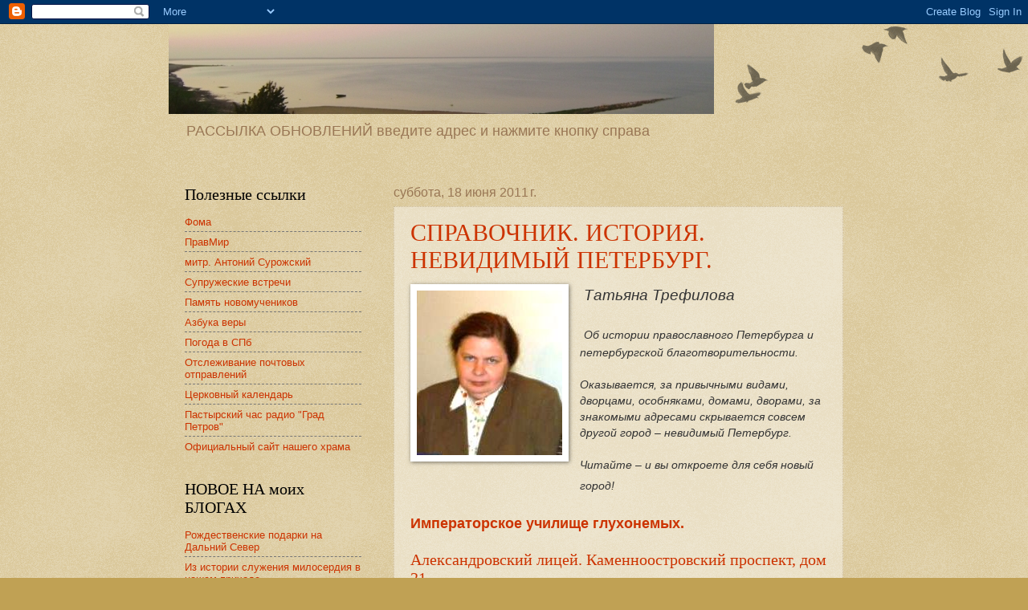

--- FILE ---
content_type: text/html; charset=UTF-8
request_url: https://dima-mixailov.blogspot.com/2011_06_12_archive.html
body_size: 21552
content:
<!DOCTYPE html>
<html class='v2' dir='ltr' lang='ru'>
<head>
<link href='https://www.blogger.com/static/v1/widgets/335934321-css_bundle_v2.css' rel='stylesheet' type='text/css'/>
<meta content='width=1100' name='viewport'/>
<meta content='text/html; charset=UTF-8' http-equiv='Content-Type'/>
<meta content='blogger' name='generator'/>
<link href='https://dima-mixailov.blogspot.com/favicon.ico' rel='icon' type='image/x-icon'/>
<link href='http://dima-mixailov.blogspot.com/2011_06_12_archive.html' rel='canonical'/>
<link rel="alternate" type="application/atom+xml" title="dima-mixailov - Atom" href="https://dima-mixailov.blogspot.com/feeds/posts/default" />
<link rel="alternate" type="application/rss+xml" title="dima-mixailov - RSS" href="https://dima-mixailov.blogspot.com/feeds/posts/default?alt=rss" />
<link rel="service.post" type="application/atom+xml" title="dima-mixailov - Atom" href="https://www.blogger.com/feeds/2453467936617916792/posts/default" />
<!--Can't find substitution for tag [blog.ieCssRetrofitLinks]-->
<meta content='http://dima-mixailov.blogspot.com/2011_06_12_archive.html' property='og:url'/>
<meta content='dima-mixailov' property='og:title'/>
<meta content='РАССЫЛКА ОБНОВЛЕНИЙ введите адрес и нажмите кнопку справа' property='og:description'/>
<title>dima-mixailov: 2011-06-12</title>
<style id='page-skin-1' type='text/css'><!--
/*
-----------------------------------------------
Blogger Template Style
Name:     Watermark
Designer: Blogger
URL:      www.blogger.com
----------------------------------------------- */
/* Use this with templates/1ktemplate-*.html */
/* Content
----------------------------------------------- */
body {
font: normal normal 14px Arial, Tahoma, Helvetica, FreeSans, sans-serif;
color: #333333;
background: #c0a154 url(https://resources.blogblog.com/blogblog/data/1kt/watermark/body_background_birds.png) repeat scroll top left;
}
html body .content-outer {
min-width: 0;
max-width: 100%;
width: 100%;
}
.content-outer {
font-size: 92%;
}
a:link {
text-decoration:none;
color: #cc3300;
}
a:visited {
text-decoration:none;
color: #993322;
}
a:hover {
text-decoration:underline;
color: #ff3300;
}
.body-fauxcolumns .cap-top {
margin-top: 30px;
background: transparent url(https://resources.blogblog.com/blogblog/data/1kt/watermark/body_overlay_birds.png) no-repeat scroll top right;
height: 121px;
}
.content-inner {
padding: 0;
}
/* Header
----------------------------------------------- */
.header-inner .Header .titlewrapper,
.header-inner .Header .descriptionwrapper {
padding-left: 20px;
padding-right: 20px;
}
.Header h1 {
font: normal normal 60px Georgia, Utopia, 'Palatino Linotype', Palatino, serif;
color: #ffffff;
text-shadow: 2px 2px rgba(0, 0, 0, .1);
}
.Header h1 a {
color: #ffffff;
}
.Header .description {
font-size: 140%;
color: #997755;
}
/* Tabs
----------------------------------------------- */
.tabs-inner .section {
margin: 0 20px;
}
.tabs-inner .PageList, .tabs-inner .LinkList, .tabs-inner .Labels {
margin-left: -11px;
margin-right: -11px;
background-color: transparent;
border-top: 0 solid #ffffff;
border-bottom: 0 solid #ffffff;
-moz-box-shadow: 0 0 0 rgba(0, 0, 0, .3);
-webkit-box-shadow: 0 0 0 rgba(0, 0, 0, .3);
-goog-ms-box-shadow: 0 0 0 rgba(0, 0, 0, .3);
box-shadow: 0 0 0 rgba(0, 0, 0, .3);
}
.tabs-inner .PageList .widget-content,
.tabs-inner .LinkList .widget-content,
.tabs-inner .Labels .widget-content {
margin: -3px -11px;
background: transparent none  no-repeat scroll right;
}
.tabs-inner .widget ul {
padding: 2px 25px;
max-height: 34px;
background: transparent none no-repeat scroll left;
}
.tabs-inner .widget li {
border: none;
}
.tabs-inner .widget li a {
display: inline-block;
padding: .25em 1em;
font: normal normal 20px Georgia, Utopia, 'Palatino Linotype', Palatino, serif;
color: #cc3300;
border-right: 1px solid #c0a154;
}
.tabs-inner .widget li:first-child a {
border-left: 1px solid #c0a154;
}
.tabs-inner .widget li.selected a, .tabs-inner .widget li a:hover {
color: #000000;
}
/* Headings
----------------------------------------------- */
h2 {
font: normal normal 20px Georgia, Utopia, 'Palatino Linotype', Palatino, serif;
color: #000000;
margin: 0 0 .5em;
}
h2.date-header {
font: normal normal 16px Arial, Tahoma, Helvetica, FreeSans, sans-serif;
color: #997755;
}
/* Main
----------------------------------------------- */
.main-inner .column-center-inner,
.main-inner .column-left-inner,
.main-inner .column-right-inner {
padding: 0 5px;
}
.main-outer {
margin-top: 0;
background: transparent none no-repeat scroll top left;
}
.main-inner {
padding-top: 30px;
}
.main-cap-top {
position: relative;
}
.main-cap-top .cap-right {
position: absolute;
height: 0;
width: 100%;
bottom: 0;
background: transparent none repeat-x scroll bottom center;
}
.main-cap-top .cap-left {
position: absolute;
height: 245px;
width: 280px;
right: 0;
bottom: 0;
background: transparent none no-repeat scroll bottom left;
}
/* Posts
----------------------------------------------- */
.post-outer {
padding: 15px 20px;
margin: 0 0 25px;
background: transparent url(https://resources.blogblog.com/blogblog/data/1kt/watermark/post_background_birds.png) repeat scroll top left;
_background-image: none;
border: dotted 1px #ccbb99;
-moz-box-shadow: 0 0 0 rgba(0, 0, 0, .1);
-webkit-box-shadow: 0 0 0 rgba(0, 0, 0, .1);
-goog-ms-box-shadow: 0 0 0 rgba(0, 0, 0, .1);
box-shadow: 0 0 0 rgba(0, 0, 0, .1);
}
h3.post-title {
font: normal normal 30px Georgia, Utopia, 'Palatino Linotype', Palatino, serif;
margin: 0;
}
.comments h4 {
font: normal normal 30px Georgia, Utopia, 'Palatino Linotype', Palatino, serif;
margin: 1em 0 0;
}
.post-body {
font-size: 105%;
line-height: 1.5;
position: relative;
}
.post-header {
margin: 0 0 1em;
color: #997755;
}
.post-footer {
margin: 10px 0 0;
padding: 10px 0 0;
color: #997755;
border-top: dashed 1px #777777;
}
#blog-pager {
font-size: 140%
}
#comments .comment-author {
padding-top: 1.5em;
border-top: dashed 1px #777777;
background-position: 0 1.5em;
}
#comments .comment-author:first-child {
padding-top: 0;
border-top: none;
}
.avatar-image-container {
margin: .2em 0 0;
}
/* Comments
----------------------------------------------- */
.comments .comments-content .icon.blog-author {
background-repeat: no-repeat;
background-image: url([data-uri]);
}
.comments .comments-content .loadmore a {
border-top: 1px solid #777777;
border-bottom: 1px solid #777777;
}
.comments .continue {
border-top: 2px solid #777777;
}
/* Widgets
----------------------------------------------- */
.widget ul, .widget #ArchiveList ul.flat {
padding: 0;
list-style: none;
}
.widget ul li, .widget #ArchiveList ul.flat li {
padding: .35em 0;
text-indent: 0;
border-top: dashed 1px #777777;
}
.widget ul li:first-child, .widget #ArchiveList ul.flat li:first-child {
border-top: none;
}
.widget .post-body ul {
list-style: disc;
}
.widget .post-body ul li {
border: none;
}
.widget .zippy {
color: #777777;
}
.post-body img, .post-body .tr-caption-container, .Profile img, .Image img,
.BlogList .item-thumbnail img {
padding: 5px;
background: #fff;
-moz-box-shadow: 1px 1px 5px rgba(0, 0, 0, .5);
-webkit-box-shadow: 1px 1px 5px rgba(0, 0, 0, .5);
-goog-ms-box-shadow: 1px 1px 5px rgba(0, 0, 0, .5);
box-shadow: 1px 1px 5px rgba(0, 0, 0, .5);
}
.post-body img, .post-body .tr-caption-container {
padding: 8px;
}
.post-body .tr-caption-container {
color: #333333;
}
.post-body .tr-caption-container img {
padding: 0;
background: transparent;
border: none;
-moz-box-shadow: 0 0 0 rgba(0, 0, 0, .1);
-webkit-box-shadow: 0 0 0 rgba(0, 0, 0, .1);
-goog-ms-box-shadow: 0 0 0 rgba(0, 0, 0, .1);
box-shadow: 0 0 0 rgba(0, 0, 0, .1);
}
/* Footer
----------------------------------------------- */
.footer-outer {
color:#ccbb99;
background: #330000 url(https://resources.blogblog.com/blogblog/data/1kt/watermark/body_background_navigator.png) repeat scroll top left;
}
.footer-outer a {
color: #ff7755;
}
.footer-outer a:visited {
color: #dd5533;
}
.footer-outer a:hover {
color: #ff9977;
}
.footer-outer .widget h2 {
color: #eeddbb;
}
/* Mobile
----------------------------------------------- */
body.mobile  {
background-size: 100% auto;
}
.mobile .body-fauxcolumn-outer {
background: transparent none repeat scroll top left;
}
html .mobile .mobile-date-outer {
border-bottom: none;
background: transparent url(https://resources.blogblog.com/blogblog/data/1kt/watermark/post_background_birds.png) repeat scroll top left;
_background-image: none;
margin-bottom: 10px;
}
.mobile .main-inner .date-outer {
padding: 0;
}
.mobile .main-inner .date-header {
margin: 10px;
}
.mobile .main-cap-top {
z-index: -1;
}
.mobile .content-outer {
font-size: 100%;
}
.mobile .post-outer {
padding: 10px;
}
.mobile .main-cap-top .cap-left {
background: transparent none no-repeat scroll bottom left;
}
.mobile .body-fauxcolumns .cap-top {
margin: 0;
}
.mobile-link-button {
background: transparent url(https://resources.blogblog.com/blogblog/data/1kt/watermark/post_background_birds.png) repeat scroll top left;
}
.mobile-link-button a:link, .mobile-link-button a:visited {
color: #cc3300;
}
.mobile-index-date .date-header {
color: #997755;
}
.mobile-index-contents {
color: #333333;
}
.mobile .tabs-inner .section {
margin: 0;
}
.mobile .tabs-inner .PageList {
margin-left: 0;
margin-right: 0;
}
.mobile .tabs-inner .PageList .widget-content {
margin: 0;
color: #000000;
background: transparent url(https://resources.blogblog.com/blogblog/data/1kt/watermark/post_background_birds.png) repeat scroll top left;
}
.mobile .tabs-inner .PageList .widget-content .pagelist-arrow {
border-left: 1px solid #c0a154;
}

--></style>
<style id='template-skin-1' type='text/css'><!--
body {
min-width: 860px;
}
.content-outer, .content-fauxcolumn-outer, .region-inner {
min-width: 860px;
max-width: 860px;
_width: 860px;
}
.main-inner .columns {
padding-left: 260px;
padding-right: 0px;
}
.main-inner .fauxcolumn-center-outer {
left: 260px;
right: 0px;
/* IE6 does not respect left and right together */
_width: expression(this.parentNode.offsetWidth -
parseInt("260px") -
parseInt("0px") + 'px');
}
.main-inner .fauxcolumn-left-outer {
width: 260px;
}
.main-inner .fauxcolumn-right-outer {
width: 0px;
}
.main-inner .column-left-outer {
width: 260px;
right: 100%;
margin-left: -260px;
}
.main-inner .column-right-outer {
width: 0px;
margin-right: -0px;
}
#layout {
min-width: 0;
}
#layout .content-outer {
min-width: 0;
width: 800px;
}
#layout .region-inner {
min-width: 0;
width: auto;
}
body#layout div.add_widget {
padding: 8px;
}
body#layout div.add_widget a {
margin-left: 32px;
}
--></style>
<link href='https://www.blogger.com/dyn-css/authorization.css?targetBlogID=2453467936617916792&amp;zx=d3df99a1-cfe2-451e-b648-23b362c81d38' media='none' onload='if(media!=&#39;all&#39;)media=&#39;all&#39;' rel='stylesheet'/><noscript><link href='https://www.blogger.com/dyn-css/authorization.css?targetBlogID=2453467936617916792&amp;zx=d3df99a1-cfe2-451e-b648-23b362c81d38' rel='stylesheet'/></noscript>
<meta name='google-adsense-platform-account' content='ca-host-pub-1556223355139109'/>
<meta name='google-adsense-platform-domain' content='blogspot.com'/>

</head>
<body class='loading variant-birds'>
<div class='navbar section' id='navbar' name='Панель навигации'><div class='widget Navbar' data-version='1' id='Navbar1'><script type="text/javascript">
    function setAttributeOnload(object, attribute, val) {
      if(window.addEventListener) {
        window.addEventListener('load',
          function(){ object[attribute] = val; }, false);
      } else {
        window.attachEvent('onload', function(){ object[attribute] = val; });
      }
    }
  </script>
<div id="navbar-iframe-container"></div>
<script type="text/javascript" src="https://apis.google.com/js/platform.js"></script>
<script type="text/javascript">
      gapi.load("gapi.iframes:gapi.iframes.style.bubble", function() {
        if (gapi.iframes && gapi.iframes.getContext) {
          gapi.iframes.getContext().openChild({
              url: 'https://www.blogger.com/navbar/2453467936617916792?origin\x3dhttps://dima-mixailov.blogspot.com',
              where: document.getElementById("navbar-iframe-container"),
              id: "navbar-iframe"
          });
        }
      });
    </script><script type="text/javascript">
(function() {
var script = document.createElement('script');
script.type = 'text/javascript';
script.src = '//pagead2.googlesyndication.com/pagead/js/google_top_exp.js';
var head = document.getElementsByTagName('head')[0];
if (head) {
head.appendChild(script);
}})();
</script>
</div></div>
<div class='body-fauxcolumns'>
<div class='fauxcolumn-outer body-fauxcolumn-outer'>
<div class='cap-top'>
<div class='cap-left'></div>
<div class='cap-right'></div>
</div>
<div class='fauxborder-left'>
<div class='fauxborder-right'></div>
<div class='fauxcolumn-inner'>
</div>
</div>
<div class='cap-bottom'>
<div class='cap-left'></div>
<div class='cap-right'></div>
</div>
</div>
</div>
<div class='content'>
<div class='content-fauxcolumns'>
<div class='fauxcolumn-outer content-fauxcolumn-outer'>
<div class='cap-top'>
<div class='cap-left'></div>
<div class='cap-right'></div>
</div>
<div class='fauxborder-left'>
<div class='fauxborder-right'></div>
<div class='fauxcolumn-inner'>
</div>
</div>
<div class='cap-bottom'>
<div class='cap-left'></div>
<div class='cap-right'></div>
</div>
</div>
</div>
<div class='content-outer'>
<div class='content-cap-top cap-top'>
<div class='cap-left'></div>
<div class='cap-right'></div>
</div>
<div class='fauxborder-left content-fauxborder-left'>
<div class='fauxborder-right content-fauxborder-right'></div>
<div class='content-inner'>
<header>
<div class='header-outer'>
<div class='header-cap-top cap-top'>
<div class='cap-left'></div>
<div class='cap-right'></div>
</div>
<div class='fauxborder-left header-fauxborder-left'>
<div class='fauxborder-right header-fauxborder-right'></div>
<div class='region-inner header-inner'>
<div class='header section' id='header' name='Заголовок'><div class='widget Header' data-version='1' id='Header1'>
<div id='header-inner'>
<a href='https://dima-mixailov.blogspot.com/' style='display: block'>
<img alt='dima-mixailov' height='112px; ' id='Header1_headerimg' src='https://blogger.googleusercontent.com/img/b/R29vZ2xl/AVvXsEjAjcWR6oYeYh9lBN-DflU3zndg5klz0ozWl6z8Hwz4lapzVhz0r11UXdRsm85op5a8JCoyjWIQYjjNzIC7S62W0jpgsnv4FMrVS-mQvwBh-cWe6tjSSrAkD4mp1TTiC-rLrsMqXapU7xPW/s1600/P9140023-%25D0%25B3%25D0%25BE%25D1%2580%25D0%25B8%25D0%25B7.JPG' style='display: block' width='679px; '/>
</a>
<div class='descriptionwrapper'>
<p class='description'><span>РАССЫЛКА ОБНОВЛЕНИЙ введите адрес и нажмите кнопку справа</span></p>
</div>
</div>
</div></div>
</div>
</div>
<div class='header-cap-bottom cap-bottom'>
<div class='cap-left'></div>
<div class='cap-right'></div>
</div>
</div>
</header>
<div class='tabs-outer'>
<div class='tabs-cap-top cap-top'>
<div class='cap-left'></div>
<div class='cap-right'></div>
</div>
<div class='fauxborder-left tabs-fauxborder-left'>
<div class='fauxborder-right tabs-fauxborder-right'></div>
<div class='region-inner tabs-inner'>
<div class='tabs no-items section' id='crosscol' name='Поперечный столбец'></div>
<div class='tabs no-items section' id='crosscol-overflow' name='Cross-Column 2'></div>
</div>
</div>
<div class='tabs-cap-bottom cap-bottom'>
<div class='cap-left'></div>
<div class='cap-right'></div>
</div>
</div>
<div class='main-outer'>
<div class='main-cap-top cap-top'>
<div class='cap-left'></div>
<div class='cap-right'></div>
</div>
<div class='fauxborder-left main-fauxborder-left'>
<div class='fauxborder-right main-fauxborder-right'></div>
<div class='region-inner main-inner'>
<div class='columns fauxcolumns'>
<div class='fauxcolumn-outer fauxcolumn-center-outer'>
<div class='cap-top'>
<div class='cap-left'></div>
<div class='cap-right'></div>
</div>
<div class='fauxborder-left'>
<div class='fauxborder-right'></div>
<div class='fauxcolumn-inner'>
</div>
</div>
<div class='cap-bottom'>
<div class='cap-left'></div>
<div class='cap-right'></div>
</div>
</div>
<div class='fauxcolumn-outer fauxcolumn-left-outer'>
<div class='cap-top'>
<div class='cap-left'></div>
<div class='cap-right'></div>
</div>
<div class='fauxborder-left'>
<div class='fauxborder-right'></div>
<div class='fauxcolumn-inner'>
</div>
</div>
<div class='cap-bottom'>
<div class='cap-left'></div>
<div class='cap-right'></div>
</div>
</div>
<div class='fauxcolumn-outer fauxcolumn-right-outer'>
<div class='cap-top'>
<div class='cap-left'></div>
<div class='cap-right'></div>
</div>
<div class='fauxborder-left'>
<div class='fauxborder-right'></div>
<div class='fauxcolumn-inner'>
</div>
</div>
<div class='cap-bottom'>
<div class='cap-left'></div>
<div class='cap-right'></div>
</div>
</div>
<!-- corrects IE6 width calculation -->
<div class='columns-inner'>
<div class='column-center-outer'>
<div class='column-center-inner'>
<div class='main section' id='main' name='Основной'><div class='widget Blog' data-version='1' id='Blog1'>
<div class='blog-posts hfeed'>

          <div class="date-outer">
        
<h2 class='date-header'><span>суббота, 18 июня 2011&#8239;г.</span></h2>

          <div class="date-posts">
        
<div class='post-outer'>
<div class='post hentry uncustomized-post-template' itemprop='blogPost' itemscope='itemscope' itemtype='http://schema.org/BlogPosting'>
<meta content='https://blogger.googleusercontent.com/img/b/R29vZ2xl/AVvXsEjAYXvGZF5FrN9moJU3mJrP3uFGsV2io1ZIuiU0nDoyvpqbpI9JpdiJPeWtnvCaGqYUTtS7g8x6xzvPyWyPxZdV4zM8Nm89TQLZxcmsPomqy6WJ0lnjgd977XvYOFNjeHOKaPOZFk6vjcRs/s1600/4c6036db6cdf8+%25D0%25A2%25D0%25A2%2521.jpg' itemprop='image_url'/>
<meta content='2453467936617916792' itemprop='blogId'/>
<meta content='3790699617307770883' itemprop='postId'/>
<a name='3790699617307770883'></a>
<h3 class='post-title entry-title' itemprop='name'>
<a href='https://dima-mixailov.blogspot.com/2011/06/blog-post_18.html'>СПРАВОЧНИК. ИСТОРИЯ. НЕВИДИМЫЙ ПЕТЕРБУРГ.</a>
</h3>
<div class='post-header'>
<div class='post-header-line-1'></div>
</div>
<div class='post-body entry-content' id='post-body-3790699617307770883' itemprop='description articleBody'>
<div dir="ltr" style="text-align: left;" trbidi="on">
<div class="separator" style="clear: both; text-align: center;">
<a href="https://blogger.googleusercontent.com/img/b/R29vZ2xl/AVvXsEjAYXvGZF5FrN9moJU3mJrP3uFGsV2io1ZIuiU0nDoyvpqbpI9JpdiJPeWtnvCaGqYUTtS7g8x6xzvPyWyPxZdV4zM8Nm89TQLZxcmsPomqy6WJ0lnjgd977XvYOFNjeHOKaPOZFk6vjcRs/s1600/4c6036db6cdf8+%25D0%25A2%25D0%25A2%2521.jpg" imageanchor="1" style="clear: left; float: left; margin-bottom: 1em; margin-right: 1em;"><img border="0" src="https://blogger.googleusercontent.com/img/b/R29vZ2xl/AVvXsEjAYXvGZF5FrN9moJU3mJrP3uFGsV2io1ZIuiU0nDoyvpqbpI9JpdiJPeWtnvCaGqYUTtS7g8x6xzvPyWyPxZdV4zM8Nm89TQLZxcmsPomqy6WJ0lnjgd977XvYOFNjeHOKaPOZFk6vjcRs/s1600/4c6036db6cdf8+%25D0%25A2%25D0%25A2%2521.jpg" /></a></div>
<span style="font-size: 14pt;"><i>&nbsp;Татьяна Трефилова</i></span><span style="font-size: 14pt;"></span><span style="font-size: 14pt;">&nbsp;</span><br />
<br />
<span style="font-size: 14pt;">&nbsp;</span><i>Об истории православного Петербурга и 
петербургской благотворительности.</i><br />
<br />
<i>Оказывается, за привычными видами, дворцами, особняками, домами, 
дворами, за знакомыми адресами скрывается совсем другой город &#8211; 
невидимый Петербург.&nbsp;&nbsp;</i><br />
<br />
<i> Читайте &#8211; и вы 
откроете для себя новый город!</i><span style="font-size: 14pt;"><i> </i></span><br />
<br />
<span style="font-size: 14pt;"> </span><a href="http://dima-mixailov-archiv.blogspot.com/2011/06/blog-post_949.html"><b><span style="font-size: large;"><span>Императорское училище глухонемых.</span></span></b></a><br />
<br />
<h2>
<a href="http://www.grad-petrov.ru/archive.phtml?mess=213">Александровский лицей. Каменноостровский проспект, дом 21.</a></h2>
<h2>
&nbsp;</h2>
<h2>
<a href="http://www.grad-petrov.ru/archive.phtml?mess=32">Андреевское приходское благотворительное общество. 14-я линия Васильевского острова, дом 29</a>&nbsp;</h2>
<h2>
&nbsp;</h2>
<h2>
<a href="http://www.grad-petrov.ru/archive.phtml?mess=33">Николаевский дворец. Площадь Труда, дом 4 </a></h2>
<h2>
<br /></h2>
<h2>
<a href="http://www.grad-petrov.ru/archive.phtml?mess=34">Дом баронессы Икскуль и доктора Вельяминова. Кирочная улица, дом 18</a></h2>
<h2>
&nbsp;</h2>
<h2>
<a href="http://www.grad-petrov.ru/archive.phtml?mess=83">Училище слепых. Улица  профессора Попова, дом 37 </a></h2>
<h2>
<br /></h2>
<h2>
<a href="http://www.grad-petrov.ru/archive.phtml?mess=84">Икона Божией Матери Всех скорбящих Радость с грошиками</a></h2>
<h2>
&nbsp;</h2>
<h2>
<a href="http://www.grad-petrov.ru/archive.phtml?mess=86">Основатель первого приходского благотворительного общества священник Александр Гумилевский </a></h2>
<h2>
<br /></h2>
<h2>
<a href="http://www.grad-petrov.ru/archive.phtml?mess=90">История петербургских кладбищ</a></h2>
<h2>
&nbsp;</h2>
<h2>
<a href="http://www.grad-petrov.ru/archive.phtml?mess=91">Великая княгиня Александра Петровна Романова </a></h2>
<h2>
<br /></h2>
<h2>
<a href="http://www.grad-petrov.ru/archive.phtml?mess=130">Троицкая школа и книжный склад Общества распространения религиозно-нравственного просвещения. Угол улиц Стремянной и Марата.</a></h2>
<h2>
&nbsp;</h2>
<h2>
<a href="http://www.grad-petrov.ru/archive.phtml?mess=162">Свято-Владимирская Церковноучительная школа. Московский проспект, дом 104 </a></h2>
<h2>
<br /></h2>
<h2>
<a href="http://www.grad-petrov.ru/archive.phtml?mess=192">Первый Кадетский корпус. Меншиковский дворец</a></h2>
<h2>
&nbsp;</h2>
<h2>
<a href="http://www.grad-petrov.ru/archive.phtml?mess=219">Павловский институт благородных девиц. Улица Восстания, дом 8 </a></h2>
<h2>
<br /></h2>
<h2>
<br /></h2>
<h2>
 </h2>
<b><span style="font-size: large;"><span>&nbsp;</span></span></b>  </div>
<div style='clear: both;'></div>
</div>
<div class='post-footer'>
<div class='post-footer-line post-footer-line-1'>
<span class='post-author vcard'>
</span>
<span class='post-timestamp'>
</span>
<span class='post-comment-link'>
<a class='comment-link' href='https://www.blogger.com/comment/fullpage/post/2453467936617916792/3790699617307770883' onclick='javascript:window.open(this.href, "bloggerPopup", "toolbar=0,location=0,statusbar=1,menubar=0,scrollbars=yes,width=640,height=500"); return false;'>
Комментариев нет:
  </a>
</span>
<span class='post-icons'>
<span class='item-action'>
<a href='https://www.blogger.com/email-post/2453467936617916792/3790699617307770883' title='Отправить сообщение по электронной почте'>
<img alt='' class='icon-action' height='13' src='https://resources.blogblog.com/img/icon18_email.gif' width='18'/>
</a>
</span>
<span class='item-control blog-admin pid-883865503'>
<a href='https://www.blogger.com/post-edit.g?blogID=2453467936617916792&postID=3790699617307770883&from=pencil' title='Изменить сообщение'>
<img alt='' class='icon-action' height='18' src='https://resources.blogblog.com/img/icon18_edit_allbkg.gif' width='18'/>
</a>
</span>
</span>
<div class='post-share-buttons goog-inline-block'>
</div>
</div>
<div class='post-footer-line post-footer-line-2'>
<span class='post-labels'>
Ярлыки:
<a href='https://dima-mixailov.blogspot.com/search/label/%D0%B1%D0%BB%D0%B0%D0%B3%D0%BE%D1%82%D0%B2%D0%BE%D1%80%D0%B8%D1%82%D0%B5%D0%BB%D1%8C%D0%BD%D0%BE%D1%81%D1%82%D1%8C' rel='tag'>благотворительность</a>,
<a href='https://dima-mixailov.blogspot.com/search/label/%D0%B2%D0%BE%D1%81%D0%BF%D0%B8%D1%82%D0%B0%D0%BD%D0%B8%D0%B5' rel='tag'>воспитание</a>,
<a href='https://dima-mixailov.blogspot.com/search/label/%D0%98%D1%81%D1%82%D0%BE%D1%80%D0%B8%D1%8F' rel='tag'>История</a>,
<a href='https://dima-mixailov.blogspot.com/search/label/%D0%A1%D0%9F%D0%B1' rel='tag'>СПб</a>,
<a href='https://dima-mixailov.blogspot.com/search/label/%D0%A1%D0%BF%D1%80%D0%B0%D0%B2%D0%BE%D1%87%D0%BD%D0%B8%D0%BA' rel='tag'>Справочник</a>,
<a href='https://dima-mixailov.blogspot.com/search/label/%D0%A6%D0%B5%D1%80%D0%BA%D0%BE%D0%B2%D1%8C' rel='tag'>Церковь</a>
</span>
</div>
<div class='post-footer-line post-footer-line-3'>
<span class='post-location'>
</span>
</div>
</div>
</div>
</div>

          </div></div>
        

          <div class="date-outer">
        
<h2 class='date-header'><span>четверг, 16 июня 2011&#8239;г.</span></h2>

          <div class="date-posts">
        
<div class='post-outer'>
<div class='post hentry uncustomized-post-template' itemprop='blogPost' itemscope='itemscope' itemtype='http://schema.org/BlogPosting'>
<meta content='http://spb-optina.ru/images/avatars/9599775144bc0f382061f1.jpg' itemprop='image_url'/>
<meta content='2453467936617916792' itemprop='blogId'/>
<meta content='4998181031364438100' itemprop='postId'/>
<a name='4998181031364438100'></a>
<h3 class='post-title entry-title' itemprop='name'>
<a href='https://dima-mixailov.blogspot.com/2011/06/blog-post_16.html'>МЕЗЕНЬ.  Приход на Крайнем Севере:   ИЩЕМ СКЛАД В ПИТЕРЕ</a>
</h3>
<div class='post-header'>
<div class='post-header-line-1'></div>
</div>
<div class='post-body entry-content' id='post-body-4998181031364438100' itemprop='description articleBody'>
<div dir="ltr" style="text-align: left;" trbidi="on">
<table border="0" cellpadding="0" cellspacing="0"><tbody>
<tr><td align="left" class="row1" valign="top" width="150"><span class="name"><b>Дмитрий Михайлов</b></span><br /><span class="postdetails"><br /><img alt="" border="0" src="https://lh3.googleusercontent.com/blogger_img_proxy/AEn0k_voz7kYhjSlR4VY2UQbaUCzPyLmr94nAG9iP0V1BWj8Tcp3BH3bTfXGzD_Dvtv_9BrOuLiLGZIHd_oZ9SlN28DczS76F5HpewWJJYBJkhUrGIDhGg3uIH1JlMybP4qDLQK_=s0-d"><br /></span></td>
       <td valign="top"><span class="postbody">Вот не было печали...
<br />
 <img alt="Shocked" border="0" src="https://lh3.googleusercontent.com/blogger_img_proxy/AEn0k_tEDce4kLNOZ8S2OL2BDpjHIxVYxsk6uRezXDSn_CjngiqEorOFykPX1D9EWJ0McTS8nGszaQ9qz5-jpTQXExrusThgmkZW8bdOiuYw_dg=s0-d"> 
<br />
Мы базировались в Оптинском подворье успешно, благодаря воскресной школе. Теперь там ремонт, вещи просят забирать, и <span style="font-weight: bold;">надо искать склад</span> - теперь уже не только в Архангельске, но и в Питере.
<br />

<br />
 <img alt="Exclamation" border="0" src="https://lh3.googleusercontent.com/blogger_img_proxy/AEn0k_utYCTrdfSeSe6rp1eMrOrB95GsngfyrQvL_l9ImWIBFPRH2jneptZzTRgt5aPkJmD6_22tllMDXEeEagXnfJbwIBZ_K2eq4HIOjt-Re59d3I9-YsXGIQ=s0-d"> Причем понятно, что поскольку офис "Мери кей" (фирма-благодетель, возящая в Архангельск наши грузы) в Питере находится <span style="font-weight: bold;">у метро "Черная речка"</span>, то и <span style="font-style: italic;">склад нужен не на окраине, а где-то в центре города</span>.
 Мотаться на окраину по нашим пробкам ни те, кто сдает посылки, ни те, 
кто их перевозит в офис "Мери кей", думаю, вряд ли захотят.
<br />

<br />
Так что вот очередная задачка на смекалку. Просим помощи. <img alt="Help" border="0" src="https://lh3.googleusercontent.com/blogger_img_proxy/AEn0k_ur4rqKBRWYtiqzTawITfRsJhheyXRAzbEFTMWL1_dpdbt0fq8gVCpGuaJQy69zLNuHqvJusyDO8X0B0BrqNZkA-amQIjAb8zTy6GwawjQ=s0-d"></span></td></tr>
</tbody></table>
</div>
<div style='clear: both;'></div>
</div>
<div class='post-footer'>
<div class='post-footer-line post-footer-line-1'>
<span class='post-author vcard'>
</span>
<span class='post-timestamp'>
</span>
<span class='post-comment-link'>
<a class='comment-link' href='https://www.blogger.com/comment/fullpage/post/2453467936617916792/4998181031364438100' onclick='javascript:window.open(this.href, "bloggerPopup", "toolbar=0,location=0,statusbar=1,menubar=0,scrollbars=yes,width=640,height=500"); return false;'>
Комментариев нет:
  </a>
</span>
<span class='post-icons'>
<span class='item-action'>
<a href='https://www.blogger.com/email-post/2453467936617916792/4998181031364438100' title='Отправить сообщение по электронной почте'>
<img alt='' class='icon-action' height='13' src='https://resources.blogblog.com/img/icon18_email.gif' width='18'/>
</a>
</span>
<span class='item-control blog-admin pid-883865503'>
<a href='https://www.blogger.com/post-edit.g?blogID=2453467936617916792&postID=4998181031364438100&from=pencil' title='Изменить сообщение'>
<img alt='' class='icon-action' height='18' src='https://resources.blogblog.com/img/icon18_edit_allbkg.gif' width='18'/>
</a>
</span>
</span>
<div class='post-share-buttons goog-inline-block'>
</div>
</div>
<div class='post-footer-line post-footer-line-2'>
<span class='post-labels'>
Ярлыки:
<a href='https://dima-mixailov.blogspot.com/search/label/%D0%B1%D0%BB%D0%B0%D0%B3%D0%BE%D1%82%D0%B2%D0%BE%D1%80%D0%B8%D1%82%D0%B5%D0%BB%D1%8C%D0%BD%D0%BE%D1%81%D1%82%D1%8C' rel='tag'>благотворительность</a>
</span>
</div>
<div class='post-footer-line post-footer-line-3'>
<span class='post-location'>
</span>
</div>
</div>
</div>
</div>

        </div></div>
      
</div>
<div class='blog-pager' id='blog-pager'>
<span id='blog-pager-newer-link'>
<a class='blog-pager-newer-link' href='https://dima-mixailov.blogspot.com/search?updated-max=2012-01-13T12:04:00-08:00&amp;max-results=70&amp;reverse-paginate=true' id='Blog1_blog-pager-newer-link' title='Следующие'>Следующие</a>
</span>
<span id='blog-pager-older-link'>
<a class='blog-pager-older-link' href='https://dima-mixailov.blogspot.com/search?updated-max=2011-06-16T01:39:00-07:00&amp;max-results=70' id='Blog1_blog-pager-older-link' title='Предыдущие'>Предыдущие</a>
</span>
<a class='home-link' href='https://dima-mixailov.blogspot.com/'>Главная страница</a>
</div>
<div class='clear'></div>
<div class='blog-feeds'>
<div class='feed-links'>
Подписаться на:
<a class='feed-link' href='https://dima-mixailov.blogspot.com/feeds/posts/default' target='_blank' type='application/atom+xml'>Комментарии (Atom)</a>
</div>
</div>
</div></div>
</div>
</div>
<div class='column-left-outer'>
<div class='column-left-inner'>
<aside>
<div class='sidebar section' id='sidebar-left-1'><div class='widget LinkList' data-version='1' id='LinkList6'>
<h2>Полезные ссылки</h2>
<div class='widget-content'>
<ul>
<li><a href='http://foma.ru/'>Фома</a></li>
<li><a href='http://www.pravmir.ru/'>ПравМир</a></li>
<li><a href='http://vk.com/surojskiy'>митр. Антоний Сурожский</a></li>
<li><a href='http://alexnev.ru/vstrechi/'>Супружеские встречи</a></li>
<li><a href='http://www.fond.ru/'>Память новомучеников</a></li>
<li><a href='http://azbyka.ru/'>Азбука веры</a></li>
<li><a href='http://www.realmeteo.ru/spb/1/current'>Погода в СПб</a></li>
<li><a href='https://www.pochta.ru/tracking'>Отслеживание почтовых отправлений</a></li>
<li><a href='http://days.pravoslavie.ru/Days/20160110.html'>Церковный календарь</a></li>
<li><a href='http://www.grad-petrov.ru/program/pastyrskij-chas/'>Пастырский час радио "Град Петров"</a></li>
<li><a href='http://st-anastasia.ru/tsercov.html'>Официальный сайт нашего храма</a></li>
</ul>
<div class='clear'></div>
</div>
</div><div class='widget LinkList' data-version='1' id='LinkList4'>
<h2>НОВОЕ НА моих БЛОГАХ</h2>
<div class='widget-content'>
<ul>
<li><a href='http://safonovo-moseevo.blogspot.ru/2012/12/blog-post_2170.html'>Рождественские подарки на Дальний Север</a></li>
<li><a href='http://weischeitgmeilcom2011.blogspot.com/2012/06/blog-post.html'>Из истории служения милосердия в нашем приходе</a></li>
<li><a href='http://weischeitgmeilcom2011.blogspot.com/p/2003.html'>ВИДЕО АРХИВ ПРИХОДА</a></li>
</ul>
<div class='clear'></div>
</div>
</div><div class='widget LinkList' data-version='1' id='LinkList1'>
<h2>Помяните!</h2>
<div class='widget-content'>
<ul>
<li><a href='http://dima-mixailov.blogspot.com/p/1937.html'>Просьба ко всем:  поминать перечисленные ниже имена на Литургии: нажмите, пожалуйста, ЗДЕСЬ</a></li>
</ul>
<div class='clear'></div>
</div>
</div><div class='widget LinkList' data-version='1' id='LinkList2'>
<h2>Помяните! О  УПОКОЕНИИ</h2>
<div class='widget-content'>
<ul>
<li><a href='http://dima-mixailov.blogspot.com/p/blog-page_17.html'>мон СЕРАФИМА</a></li>
<li><a href='http://dima-mixailov.blogspot.com/2011/11/blog-post_28.html'>прот МОДЕСТА</a></li>
</ul>
<div class='clear'></div>
</div>
</div><div class='widget LinkList' data-version='1' id='LinkList5'>
<h2>МОИ БЛОГИ:</h2>
<div class='widget-content'>
<ul>
<li><a href='http://magaeva.blogspot.com/'>Мученики ленинградской блокады</a></li>
<li><a href='http://newmartiros.blogspot.com/'>Новомученики</a></li>
<li><a href='http://fudel-si.blogspot.com/'>С.И.Фудель</a></li>
<li><a href='http://leoxnovo.blogspot.com/'>Леохново</a></li>
<li><a href='http://safonovo-moseevo.blogspot.ru/'>Дальний Север</a></li>
<li><a href='http://dima-mixailov-archiv.blogspot.ru/'>Архивный блог</a></li>
<li><a href='http://reconsky-monastir.blogspot.ru/'>Реконь</a></li>
<li><a href='http://suhanovka.blogspot.ru/'>Сухановка (Екатерининский м-рь)</a></li>
<li><a href='http://bank-resume.blogspot.ru/'>Межприходской Банк Резюме</a></li>
<li><a href='http://o-modest.blogspot.ru/'>прот МОДЕСТ Малышев</a></li>
<li><a href='http://gorenovo.blogspot.ru/'>Гореново</a></li>
<li><a href='http://kojrankangas.blogspot.ru/2012/10/13102012.html'>Койранкангас</a></li>
</ul>
<div class='clear'></div>
</div>
</div><div class='widget Text' data-version='1' id='Text2'>
<h2 class='title'>прп.Арсений Великий:</h2>
<div class='widget-content'>
<span style="color: #004040"><span style="font-style: italic">"Много раз я сожалел о словах, которые произносили уста мои, но о молчании я не жалел никогда",   <br/><br/></span></span>
</div>
<div class='clear'></div>
</div><div class='widget BlogSearch' data-version='1' id='BlogSearch1'>
<h2 class='title'>Поиск по этому блогу</h2>
<div class='widget-content'>
<div id='BlogSearch1_form'>
<form action='https://dima-mixailov.blogspot.com/search' class='gsc-search-box' target='_top'>
<table cellpadding='0' cellspacing='0' class='gsc-search-box'>
<tbody>
<tr>
<td class='gsc-input'>
<input autocomplete='off' class='gsc-input' name='q' size='10' title='search' type='text' value=''/>
</td>
<td class='gsc-search-button'>
<input class='gsc-search-button' title='search' type='submit' value='Поиск'/>
</td>
</tr>
</tbody>
</table>
</form>
</div>
</div>
<div class='clear'></div>
</div><div class='widget HTML' data-version='1' id='HTML1'>
<h2 class='title'>НАШИ НА БАЙКАЛЕ</h2>
<div class='widget-content'>
<a href="http://bogoroditsa-olkhon.prihod.ru" title="Ольхонский храм Державной Иконы Божьей Матери"><img src="https://lh3.googleusercontent.com/blogger_img_proxy/AEn0k_tqkRL3cnU09iBllodOJUeY7MqOhwXBGTA8c1cq1aTMF_lPlz13ywZDF52ZQLr29BOR-9po4DbyCrtpmxZSjyN6jnjaHWyjwalsrU0ErUUkZg9Tf44jyA=s0-d" alt="Ольхонский храм Державной Иконы Божьей Матери"></a>
</div>
<div class='clear'></div>
</div><div class='widget Stats' data-version='1' id='Stats1'>
<h2>Общее&#183;количество&#183;просмотров&#183;страницы</h2>
<div class='widget-content'>
<div id='Stats1_content' style='display: none;'>
<script src='https://www.gstatic.com/charts/loader.js' type='text/javascript'></script>
<span id='Stats1_sparklinespan' style='display:inline-block; width:75px; height:30px'></span>
<span class='counter-wrapper text-counter-wrapper' id='Stats1_totalCount'>
</span>
<div class='clear'></div>
</div>
</div>
</div><div class='widget Text' data-version='1' id='Text1'>
<div class='widget-content'>
<span style="font-size:150%;color:#43175d;">Худое слово и добрых делает худыми, а слово доброе и худых делает добрыми. <span style="font-style: italic;">(Преподобный Макарий Великий)</span></span>
</div>
<div class='clear'></div>
</div><div class='widget PageList' data-version='1' id='PageList1'>
<h2>Страницы</h2>
<div class='widget-content'>
<ul>
<li>
<a href='https://dima-mixailov.blogspot.com/p/blog-page_27.html'>ЧТО ЗДЕСЬ ЕСТЬ ? - (СПРАВОЧНИК для первого знакомс...</a>
</li>
<li>
<a href='https://dima-mixailov.blogspot.com/p/blog-page_01.html'>П Р И Х О Д: ГДЕ МЫ НАХОДИМСЯ? КТО НАШИ ОТЦЫ? КАК МЫ ЖИВЕМ?</a>
</li>
<li>
<a href='https://dima-mixailov.blogspot.com/p/blog-page_10.html'>КАТЕХИЗАЦИЯ</a>
</li>
<li>
<a href='https://dima-mixailov.blogspot.com/p/2.html'>КАТЕХИЗАЦИЯ - 2</a>
</li>
<li>
<a href='https://dima-mixailov.blogspot.com/p/blog-page_02.html'>ЖИЗНЬ в ЦЕРКВИ</a>
</li>
<li>
<a href='https://dima-mixailov.blogspot.com/p/html.html'>Миссионерские подарки в деревню Гореново</a>
</li>
<li>
<a href='https://dima-mixailov.blogspot.com/p/blog-page_05.html'>ОТЕЧНИК</a>
</li>
<li>
<a href='https://dima-mixailov.blogspot.com/p/blog-page.html'>РАССТРЕЛЫ   НА   РЖЕВСКОМ   ПОЛИГОНЕ</a>
</li>
<li>
<a href='https://dima-mixailov.blogspot.com/p/blog-page_08.html'>Проза и поэзия жизни</a>
</li>
<li>
<a href='https://dima-mixailov.blogspot.com/p/1937.html'>Просьбы о молитвенной поддержке</a>
</li>
<li>
<a href='https://dima-mixailov.blogspot.com/p/blog-page_25.html'>СУХАНОВКА (Екатерининский м-рь, Москва, г. Видное)</a>
</li>
<li>
<a href='https://dima-mixailov.blogspot.com/p/blog-page_23.html'>"ВИТЯЗИ"</a>
</li>
<li>
<a href='https://dima-mixailov.blogspot.com/p/blog-page_4932.html'>Митрополит Сурожский АНТОНИЙ</a>
</li>
</ul>
<div class='clear'></div>
</div>
</div><div class='widget PopularPosts' data-version='1' id='PopularPosts1'>
<h2>Популярные сообщения</h2>
<div class='widget-content popular-posts'>
<ul>
<li>
<div class='item-content'>
<div class='item-title'><a href='https://dima-mixailov.blogspot.com/2011/12/8-950-195-09-42.html'>Мошеннический номер 8 950 195 09 42 - НЕ ЗВОНИТЕ ! + информация ДЛЯ ПОТЕРПЕВШИХ</a></div>
<div class='item-snippet'> ИСКУШЕНИЕ БЕЗОТВЕТСТВЕННОСТЬЮ    ПЕРЕСЛАННОЕ СООБЩЕНИЕ  (информация поступила по цепочке знакомых 02.12.2011 г.)   &#160;&#160;&#160; Добрый день ! &#160;&#160;&#160; ПЕ...</div>
</div>
<div style='clear: both;'></div>
</li>
<li>
<div class='item-content'>
<div class='item-thumbnail'>
<a href='https://dima-mixailov.blogspot.com/2011/06/blog-post.html' target='_blank'>
<img alt='' border='0' src='https://blogger.googleusercontent.com/img/b/R29vZ2xl/AVvXsEheLIEgW7-CSlac_tfD6enUgJrvkhamrXA0l55KkxhSenkpwEsIDZBpu726naFBSv4dp7cwxAqVLSwyATRzOvF5tZZZaOyM7nfwA9XyhRYvOxBa0K9kpKPxpK_N0tLyraCd23_PRQjcGj-o/w72-h72-p-k-no-nu/101.jpg'/>
</a>
</div>
<div class='item-title'><a href='https://dima-mixailov.blogspot.com/2011/06/blog-post.html'>Как организовать служение милосердия на приходе?</a></div>
<div class='item-snippet'>    &#160;Не так давно у нас в храме служил на Вознесение Литургию  ЕПИСКОП&#160; ПАНТЕЛЕИМОН   Мы помним его еще по прежнему служению, ( председатель...</div>
</div>
<div style='clear: both;'></div>
</li>
<li>
<div class='item-content'>
<div class='item-thumbnail'>
<a href='https://dima-mixailov.blogspot.com/2011/05/blog-post_22.html' target='_blank'>
<img alt='' border='0' src='https://lh3.googleusercontent.com/blogger_img_proxy/AEn0k_tIeJibK85XLId4JGRGS1SrylQ4Vhd9-GuhcYGi5lADnHiYc7dQ_6Ve-6lDgouIf9oqQUBEtbGQSsP71tqAcuMCWDsp1meMnKW08KwaJJeaGP3-=w72-h72-p-k-no-nu'/>
</a>
</div>
<div class='item-title'><a href='https://dima-mixailov.blogspot.com/2011/05/blog-post_22.html'>&#171;Град Петров&#187;. О романе Даниэля Дефо &#171;Робинзон Крузо&#187;</a></div>
<div class='item-snippet'>   &#171;Град Петров&#187;    Радио Санкт-Петербургской Митрополии     Архив передач   &#160; Постоянный адрес этого текста: http://grad-petrov.ru/archive....</div>
</div>
<div style='clear: both;'></div>
</li>
<li>
<div class='item-content'>
<div class='item-title'><a href='https://dima-mixailov.blogspot.com/2011/03/blog-post_9017.html'>Молитва по соглашению, молитвы об исцелении, канон за болящего,</a></div>
<div class='item-snippet'> Mолитва по соглашению  http://www.molitvoslov.com/text542.htm   Господи, Иисусе Христе, Сыне Божий, Ты бо рекл еси пречистыми усты Твоими: ...</div>
</div>
<div style='clear: both;'></div>
</li>
<li>
<div class='item-content'>
<div class='item-thumbnail'>
<a href='https://dima-mixailov.blogspot.com/2012/09/8-950-195-09-42.html' target='_blank'>
<img alt='' border='0' src='https://lh3.googleusercontent.com/blogger_img_proxy/AEn0k_siCPb9LvS1pAd-8r40CrYMBgT-AiZjx5Y6EiH0H7JMirzySZ1LtCDUGDK0GtGJbJBE3yaLsCJQbyXyKAuaPRlleG1Cr-CuAQciIBHfxABzObCZGS9TiAWcs8furEqTaoHgcL4lba44tzVic-qP=w72-h72-p-k-no-nu'/>
</a>
</div>
<div class='item-title'><a href='https://dima-mixailov.blogspot.com/2012/09/8-950-195-09-42.html'>8-950-195-09-42 -НЕ ЗВОНИТЕ! Продолжение темы искушения с поиском крови редкой группы</a></div>
<div class='item-snippet'>  ПЕРЕПИСКА с МВД РФ     Прошло 9 месяцев после искушения с поиском крови редкой группы, когда по неизвестным причинам реально существующий ...</div>
</div>
<div style='clear: both;'></div>
</li>
<li>
<div class='item-content'>
<div class='item-title'><a href='https://dima-mixailov.blogspot.com/2011/03/blog-post_29.html'>Молитва за благодетелей (жвущих ныне и усопших)</a></div>
<div class='item-snippet'>Молитва за благодетелей  (УСОПШИХ), особенно руководивших к добродетели  http://www.molitvoslov.com/text197.htm  Господи Иисусе Христе Боже ...</div>
</div>
<div style='clear: both;'></div>
</li>
<li>
<div class='item-content'>
<div class='item-title'><a href='https://dima-mixailov.blogspot.com/2019/05/blog-post.html'>Христос воскресе! Пасхальное паломничество</a></div>
<div class='item-snippet'>Насельницы Аносинского Монастыря вновь посетили Гореново https://www.anosinomonastir.ru/news/poezdka-po-mestam-svyazannym-s-osnovatelnitsey-...</div>
</div>
<div style='clear: both;'></div>
</li>
<li>
<div class='item-content'>
<div class='item-thumbnail'>
<a href='https://dima-mixailov.blogspot.com/2014/12/blog-post_7.html' target='_blank'>
<img alt='' border='0' src='https://lh3.googleusercontent.com/blogger_img_proxy/[base64]w72-h72-p-k-no-nu'/>
</a>
</div>
<div class='item-title'><a href='https://dima-mixailov.blogspot.com/2014/12/blog-post_7.html'>Ты зачем сжег лягушачью кожу?</a></div>
<div class='item-snippet'>   Царевна лягушка     русская сказка      В некотором царстве, в некотором государстве жил да был царь с царицею, у него было три сына &#8212; вс...</div>
</div>
<div style='clear: both;'></div>
</li>
<li>
<div class='item-content'>
<div class='item-title'><a href='https://dima-mixailov.blogspot.com/2011/05/02_31.html'>Ржевский полигон. 02. Музейно-мемориальная ценность</a></div>
<div class='item-snippet'>   02      Музейно-мемориальная ценность       Ржевский полигон со спутника   Ржевский полигон располагает множеством выдающихся памятников ...</div>
</div>
<div style='clear: both;'></div>
</li>
<li>
<div class='item-content'>
<div class='item-thumbnail'>
<a href='https://dima-mixailov.blogspot.com/2011/09/blog-post_14.html' target='_blank'>
<img alt='' border='0' src='https://blogger.googleusercontent.com/img/b/R29vZ2xl/AVvXsEgxyW9cubOaTIO3yjgNnGrcbpk1AW886Stc-q6qen8oln9JwTZav8i4jZ1DJu7yo1zrdv_q-zKMECOgBFsjXqLQ3X9XuoFwETGPTvMaSNcroqdTUYpWd5NOkIjXWoN6U30IuA79tCnx_gQ1/w72-h72-p-k-no-nu/%2521+0_66a55_4ab3bf8e_L+%25D0%25BE+%25D0%25A1.jpg'/>
</a>
</div>
<div class='item-title'><a href='https://dima-mixailov.blogspot.com/2011/09/blog-post_14.html'>МОЛИТВА по СОГЛАШЕНИЮ о здравии и спасении тяж. бол. монаха СЕРАФИМА</a></div>
<div class='item-snippet'>  &#160;   ПОСЛЕДНИЕ СООБЩЕНИЯ  см.:    http://dima-mixailov.blogspot.com/p/blog-page_17.html      - там о состоянии здоровья и предпринимаемых д...</div>
</div>
<div style='clear: both;'></div>
</li>
</ul>
<div class='clear'></div>
</div>
</div><div class='widget BlogArchive' data-version='1' id='BlogArchive1'>
<h2>Архив блога</h2>
<div class='widget-content'>
<div id='ArchiveList'>
<div id='BlogArchive1_ArchiveList'>
<ul class='hierarchy'>
<li class='archivedate collapsed'>
<a class='toggle' href='javascript:void(0)'>
<span class='zippy'>

        &#9658;&#160;
      
</span>
</a>
<a class='post-count-link' href='https://dima-mixailov.blogspot.com/2019/'>
2019
</a>
<span class='post-count' dir='ltr'>(16)</span>
<ul class='hierarchy'>
<li class='archivedate collapsed'>
<a class='toggle' href='javascript:void(0)'>
<span class='zippy'>

        &#9658;&#160;
      
</span>
</a>
<a class='post-count-link' href='https://dima-mixailov.blogspot.com/2019_05_05_archive.html'>
мая 5 - мая 12
</a>
<span class='post-count' dir='ltr'>(1)</span>
</li>
</ul>
<ul class='hierarchy'>
<li class='archivedate collapsed'>
<a class='toggle' href='javascript:void(0)'>
<span class='zippy'>

        &#9658;&#160;
      
</span>
</a>
<a class='post-count-link' href='https://dima-mixailov.blogspot.com/2019_04_21_archive.html'>
апреля 21 - апреля 28
</a>
<span class='post-count' dir='ltr'>(4)</span>
</li>
</ul>
<ul class='hierarchy'>
<li class='archivedate collapsed'>
<a class='toggle' href='javascript:void(0)'>
<span class='zippy'>

        &#9658;&#160;
      
</span>
</a>
<a class='post-count-link' href='https://dima-mixailov.blogspot.com/2019_03_31_archive.html'>
марта 31 - апреля 7
</a>
<span class='post-count' dir='ltr'>(2)</span>
</li>
</ul>
<ul class='hierarchy'>
<li class='archivedate collapsed'>
<a class='toggle' href='javascript:void(0)'>
<span class='zippy'>

        &#9658;&#160;
      
</span>
</a>
<a class='post-count-link' href='https://dima-mixailov.blogspot.com/2019_02_24_archive.html'>
февраля 24 - марта 3
</a>
<span class='post-count' dir='ltr'>(1)</span>
</li>
</ul>
<ul class='hierarchy'>
<li class='archivedate collapsed'>
<a class='toggle' href='javascript:void(0)'>
<span class='zippy'>

        &#9658;&#160;
      
</span>
</a>
<a class='post-count-link' href='https://dima-mixailov.blogspot.com/2019_02_10_archive.html'>
февраля 10 - февраля 17
</a>
<span class='post-count' dir='ltr'>(2)</span>
</li>
</ul>
<ul class='hierarchy'>
<li class='archivedate collapsed'>
<a class='toggle' href='javascript:void(0)'>
<span class='zippy'>

        &#9658;&#160;
      
</span>
</a>
<a class='post-count-link' href='https://dima-mixailov.blogspot.com/2019_02_03_archive.html'>
февраля 3 - февраля 10
</a>
<span class='post-count' dir='ltr'>(4)</span>
</li>
</ul>
<ul class='hierarchy'>
<li class='archivedate collapsed'>
<a class='toggle' href='javascript:void(0)'>
<span class='zippy'>

        &#9658;&#160;
      
</span>
</a>
<a class='post-count-link' href='https://dima-mixailov.blogspot.com/2019_01_20_archive.html'>
января 20 - января 27
</a>
<span class='post-count' dir='ltr'>(1)</span>
</li>
</ul>
<ul class='hierarchy'>
<li class='archivedate collapsed'>
<a class='toggle' href='javascript:void(0)'>
<span class='zippy'>

        &#9658;&#160;
      
</span>
</a>
<a class='post-count-link' href='https://dima-mixailov.blogspot.com/2019_01_13_archive.html'>
января 13 - января 20
</a>
<span class='post-count' dir='ltr'>(1)</span>
</li>
</ul>
</li>
</ul>
<ul class='hierarchy'>
<li class='archivedate collapsed'>
<a class='toggle' href='javascript:void(0)'>
<span class='zippy'>

        &#9658;&#160;
      
</span>
</a>
<a class='post-count-link' href='https://dima-mixailov.blogspot.com/2018/'>
2018
</a>
<span class='post-count' dir='ltr'>(56)</span>
<ul class='hierarchy'>
<li class='archivedate collapsed'>
<a class='toggle' href='javascript:void(0)'>
<span class='zippy'>

        &#9658;&#160;
      
</span>
</a>
<a class='post-count-link' href='https://dima-mixailov.blogspot.com/2018_12_02_archive.html'>
декабря 2 - декабря 9
</a>
<span class='post-count' dir='ltr'>(1)</span>
</li>
</ul>
<ul class='hierarchy'>
<li class='archivedate collapsed'>
<a class='toggle' href='javascript:void(0)'>
<span class='zippy'>

        &#9658;&#160;
      
</span>
</a>
<a class='post-count-link' href='https://dima-mixailov.blogspot.com/2018_11_18_archive.html'>
ноября 18 - ноября 25
</a>
<span class='post-count' dir='ltr'>(1)</span>
</li>
</ul>
<ul class='hierarchy'>
<li class='archivedate collapsed'>
<a class='toggle' href='javascript:void(0)'>
<span class='zippy'>

        &#9658;&#160;
      
</span>
</a>
<a class='post-count-link' href='https://dima-mixailov.blogspot.com/2018_10_21_archive.html'>
октября 21 - октября 28
</a>
<span class='post-count' dir='ltr'>(1)</span>
</li>
</ul>
<ul class='hierarchy'>
<li class='archivedate collapsed'>
<a class='toggle' href='javascript:void(0)'>
<span class='zippy'>

        &#9658;&#160;
      
</span>
</a>
<a class='post-count-link' href='https://dima-mixailov.blogspot.com/2018_10_14_archive.html'>
октября 14 - октября 21
</a>
<span class='post-count' dir='ltr'>(2)</span>
</li>
</ul>
<ul class='hierarchy'>
<li class='archivedate collapsed'>
<a class='toggle' href='javascript:void(0)'>
<span class='zippy'>

        &#9658;&#160;
      
</span>
</a>
<a class='post-count-link' href='https://dima-mixailov.blogspot.com/2018_10_07_archive.html'>
октября 7 - октября 14
</a>
<span class='post-count' dir='ltr'>(2)</span>
</li>
</ul>
<ul class='hierarchy'>
<li class='archivedate collapsed'>
<a class='toggle' href='javascript:void(0)'>
<span class='zippy'>

        &#9658;&#160;
      
</span>
</a>
<a class='post-count-link' href='https://dima-mixailov.blogspot.com/2018_09_30_archive.html'>
сентября 30 - октября 7
</a>
<span class='post-count' dir='ltr'>(1)</span>
</li>
</ul>
<ul class='hierarchy'>
<li class='archivedate collapsed'>
<a class='toggle' href='javascript:void(0)'>
<span class='zippy'>

        &#9658;&#160;
      
</span>
</a>
<a class='post-count-link' href='https://dima-mixailov.blogspot.com/2018_09_23_archive.html'>
сентября 23 - сентября 30
</a>
<span class='post-count' dir='ltr'>(4)</span>
</li>
</ul>
<ul class='hierarchy'>
<li class='archivedate collapsed'>
<a class='toggle' href='javascript:void(0)'>
<span class='zippy'>

        &#9658;&#160;
      
</span>
</a>
<a class='post-count-link' href='https://dima-mixailov.blogspot.com/2018_09_16_archive.html'>
сентября 16 - сентября 23
</a>
<span class='post-count' dir='ltr'>(2)</span>
</li>
</ul>
<ul class='hierarchy'>
<li class='archivedate collapsed'>
<a class='toggle' href='javascript:void(0)'>
<span class='zippy'>

        &#9658;&#160;
      
</span>
</a>
<a class='post-count-link' href='https://dima-mixailov.blogspot.com/2018_09_09_archive.html'>
сентября 9 - сентября 16
</a>
<span class='post-count' dir='ltr'>(1)</span>
</li>
</ul>
<ul class='hierarchy'>
<li class='archivedate collapsed'>
<a class='toggle' href='javascript:void(0)'>
<span class='zippy'>

        &#9658;&#160;
      
</span>
</a>
<a class='post-count-link' href='https://dima-mixailov.blogspot.com/2018_09_02_archive.html'>
сентября 2 - сентября 9
</a>
<span class='post-count' dir='ltr'>(3)</span>
</li>
</ul>
<ul class='hierarchy'>
<li class='archivedate collapsed'>
<a class='toggle' href='javascript:void(0)'>
<span class='zippy'>

        &#9658;&#160;
      
</span>
</a>
<a class='post-count-link' href='https://dima-mixailov.blogspot.com/2018_08_26_archive.html'>
августа 26 - сентября 2
</a>
<span class='post-count' dir='ltr'>(4)</span>
</li>
</ul>
<ul class='hierarchy'>
<li class='archivedate collapsed'>
<a class='toggle' href='javascript:void(0)'>
<span class='zippy'>

        &#9658;&#160;
      
</span>
</a>
<a class='post-count-link' href='https://dima-mixailov.blogspot.com/2018_08_19_archive.html'>
августа 19 - августа 26
</a>
<span class='post-count' dir='ltr'>(1)</span>
</li>
</ul>
<ul class='hierarchy'>
<li class='archivedate collapsed'>
<a class='toggle' href='javascript:void(0)'>
<span class='zippy'>

        &#9658;&#160;
      
</span>
</a>
<a class='post-count-link' href='https://dima-mixailov.blogspot.com/2018_08_12_archive.html'>
августа 12 - августа 19
</a>
<span class='post-count' dir='ltr'>(1)</span>
</li>
</ul>
<ul class='hierarchy'>
<li class='archivedate collapsed'>
<a class='toggle' href='javascript:void(0)'>
<span class='zippy'>

        &#9658;&#160;
      
</span>
</a>
<a class='post-count-link' href='https://dima-mixailov.blogspot.com/2018_07_29_archive.html'>
июля 29 - августа 5
</a>
<span class='post-count' dir='ltr'>(1)</span>
</li>
</ul>
<ul class='hierarchy'>
<li class='archivedate collapsed'>
<a class='toggle' href='javascript:void(0)'>
<span class='zippy'>

        &#9658;&#160;
      
</span>
</a>
<a class='post-count-link' href='https://dima-mixailov.blogspot.com/2018_07_22_archive.html'>
июля 22 - июля 29
</a>
<span class='post-count' dir='ltr'>(3)</span>
</li>
</ul>
<ul class='hierarchy'>
<li class='archivedate collapsed'>
<a class='toggle' href='javascript:void(0)'>
<span class='zippy'>

        &#9658;&#160;
      
</span>
</a>
<a class='post-count-link' href='https://dima-mixailov.blogspot.com/2018_07_15_archive.html'>
июля 15 - июля 22
</a>
<span class='post-count' dir='ltr'>(1)</span>
</li>
</ul>
<ul class='hierarchy'>
<li class='archivedate collapsed'>
<a class='toggle' href='javascript:void(0)'>
<span class='zippy'>

        &#9658;&#160;
      
</span>
</a>
<a class='post-count-link' href='https://dima-mixailov.blogspot.com/2018_07_08_archive.html'>
июля 8 - июля 15
</a>
<span class='post-count' dir='ltr'>(1)</span>
</li>
</ul>
<ul class='hierarchy'>
<li class='archivedate collapsed'>
<a class='toggle' href='javascript:void(0)'>
<span class='zippy'>

        &#9658;&#160;
      
</span>
</a>
<a class='post-count-link' href='https://dima-mixailov.blogspot.com/2018_07_01_archive.html'>
июля 1 - июля 8
</a>
<span class='post-count' dir='ltr'>(2)</span>
</li>
</ul>
<ul class='hierarchy'>
<li class='archivedate collapsed'>
<a class='toggle' href='javascript:void(0)'>
<span class='zippy'>

        &#9658;&#160;
      
</span>
</a>
<a class='post-count-link' href='https://dima-mixailov.blogspot.com/2018_06_24_archive.html'>
июня 24 - июля 1
</a>
<span class='post-count' dir='ltr'>(1)</span>
</li>
</ul>
<ul class='hierarchy'>
<li class='archivedate collapsed'>
<a class='toggle' href='javascript:void(0)'>
<span class='zippy'>

        &#9658;&#160;
      
</span>
</a>
<a class='post-count-link' href='https://dima-mixailov.blogspot.com/2018_06_17_archive.html'>
июня 17 - июня 24
</a>
<span class='post-count' dir='ltr'>(1)</span>
</li>
</ul>
<ul class='hierarchy'>
<li class='archivedate collapsed'>
<a class='toggle' href='javascript:void(0)'>
<span class='zippy'>

        &#9658;&#160;
      
</span>
</a>
<a class='post-count-link' href='https://dima-mixailov.blogspot.com/2018_06_10_archive.html'>
июня 10 - июня 17
</a>
<span class='post-count' dir='ltr'>(2)</span>
</li>
</ul>
<ul class='hierarchy'>
<li class='archivedate collapsed'>
<a class='toggle' href='javascript:void(0)'>
<span class='zippy'>

        &#9658;&#160;
      
</span>
</a>
<a class='post-count-link' href='https://dima-mixailov.blogspot.com/2018_06_03_archive.html'>
июня 3 - июня 10
</a>
<span class='post-count' dir='ltr'>(1)</span>
</li>
</ul>
<ul class='hierarchy'>
<li class='archivedate collapsed'>
<a class='toggle' href='javascript:void(0)'>
<span class='zippy'>

        &#9658;&#160;
      
</span>
</a>
<a class='post-count-link' href='https://dima-mixailov.blogspot.com/2018_05_27_archive.html'>
мая 27 - июня 3
</a>
<span class='post-count' dir='ltr'>(1)</span>
</li>
</ul>
<ul class='hierarchy'>
<li class='archivedate collapsed'>
<a class='toggle' href='javascript:void(0)'>
<span class='zippy'>

        &#9658;&#160;
      
</span>
</a>
<a class='post-count-link' href='https://dima-mixailov.blogspot.com/2018_05_20_archive.html'>
мая 20 - мая 27
</a>
<span class='post-count' dir='ltr'>(3)</span>
</li>
</ul>
<ul class='hierarchy'>
<li class='archivedate collapsed'>
<a class='toggle' href='javascript:void(0)'>
<span class='zippy'>

        &#9658;&#160;
      
</span>
</a>
<a class='post-count-link' href='https://dima-mixailov.blogspot.com/2018_05_13_archive.html'>
мая 13 - мая 20
</a>
<span class='post-count' dir='ltr'>(3)</span>
</li>
</ul>
<ul class='hierarchy'>
<li class='archivedate collapsed'>
<a class='toggle' href='javascript:void(0)'>
<span class='zippy'>

        &#9658;&#160;
      
</span>
</a>
<a class='post-count-link' href='https://dima-mixailov.blogspot.com/2018_04_08_archive.html'>
апреля 8 - апреля 15
</a>
<span class='post-count' dir='ltr'>(4)</span>
</li>
</ul>
<ul class='hierarchy'>
<li class='archivedate collapsed'>
<a class='toggle' href='javascript:void(0)'>
<span class='zippy'>

        &#9658;&#160;
      
</span>
</a>
<a class='post-count-link' href='https://dima-mixailov.blogspot.com/2018_03_25_archive.html'>
марта 25 - апреля 1
</a>
<span class='post-count' dir='ltr'>(1)</span>
</li>
</ul>
<ul class='hierarchy'>
<li class='archivedate collapsed'>
<a class='toggle' href='javascript:void(0)'>
<span class='zippy'>

        &#9658;&#160;
      
</span>
</a>
<a class='post-count-link' href='https://dima-mixailov.blogspot.com/2018_03_11_archive.html'>
марта 11 - марта 18
</a>
<span class='post-count' dir='ltr'>(1)</span>
</li>
</ul>
<ul class='hierarchy'>
<li class='archivedate collapsed'>
<a class='toggle' href='javascript:void(0)'>
<span class='zippy'>

        &#9658;&#160;
      
</span>
</a>
<a class='post-count-link' href='https://dima-mixailov.blogspot.com/2018_03_04_archive.html'>
марта 4 - марта 11
</a>
<span class='post-count' dir='ltr'>(1)</span>
</li>
</ul>
<ul class='hierarchy'>
<li class='archivedate collapsed'>
<a class='toggle' href='javascript:void(0)'>
<span class='zippy'>

        &#9658;&#160;
      
</span>
</a>
<a class='post-count-link' href='https://dima-mixailov.blogspot.com/2018_02_25_archive.html'>
февраля 25 - марта 4
</a>
<span class='post-count' dir='ltr'>(3)</span>
</li>
</ul>
<ul class='hierarchy'>
<li class='archivedate collapsed'>
<a class='toggle' href='javascript:void(0)'>
<span class='zippy'>

        &#9658;&#160;
      
</span>
</a>
<a class='post-count-link' href='https://dima-mixailov.blogspot.com/2018_01_21_archive.html'>
января 21 - января 28
</a>
<span class='post-count' dir='ltr'>(1)</span>
</li>
</ul>
<ul class='hierarchy'>
<li class='archivedate collapsed'>
<a class='toggle' href='javascript:void(0)'>
<span class='zippy'>

        &#9658;&#160;
      
</span>
</a>
<a class='post-count-link' href='https://dima-mixailov.blogspot.com/2018_01_07_archive.html'>
января 7 - января 14
</a>
<span class='post-count' dir='ltr'>(1)</span>
</li>
</ul>
</li>
</ul>
<ul class='hierarchy'>
<li class='archivedate collapsed'>
<a class='toggle' href='javascript:void(0)'>
<span class='zippy'>

        &#9658;&#160;
      
</span>
</a>
<a class='post-count-link' href='https://dima-mixailov.blogspot.com/2017/'>
2017
</a>
<span class='post-count' dir='ltr'>(20)</span>
<ul class='hierarchy'>
<li class='archivedate collapsed'>
<a class='toggle' href='javascript:void(0)'>
<span class='zippy'>

        &#9658;&#160;
      
</span>
</a>
<a class='post-count-link' href='https://dima-mixailov.blogspot.com/2017_12_31_archive.html'>
декабря 31 - января 7
</a>
<span class='post-count' dir='ltr'>(3)</span>
</li>
</ul>
<ul class='hierarchy'>
<li class='archivedate collapsed'>
<a class='toggle' href='javascript:void(0)'>
<span class='zippy'>

        &#9658;&#160;
      
</span>
</a>
<a class='post-count-link' href='https://dima-mixailov.blogspot.com/2017_12_24_archive.html'>
декабря 24 - декабря 31
</a>
<span class='post-count' dir='ltr'>(3)</span>
</li>
</ul>
<ul class='hierarchy'>
<li class='archivedate collapsed'>
<a class='toggle' href='javascript:void(0)'>
<span class='zippy'>

        &#9658;&#160;
      
</span>
</a>
<a class='post-count-link' href='https://dima-mixailov.blogspot.com/2017_12_10_archive.html'>
декабря 10 - декабря 17
</a>
<span class='post-count' dir='ltr'>(1)</span>
</li>
</ul>
<ul class='hierarchy'>
<li class='archivedate collapsed'>
<a class='toggle' href='javascript:void(0)'>
<span class='zippy'>

        &#9658;&#160;
      
</span>
</a>
<a class='post-count-link' href='https://dima-mixailov.blogspot.com/2017_12_03_archive.html'>
декабря 3 - декабря 10
</a>
<span class='post-count' dir='ltr'>(1)</span>
</li>
</ul>
<ul class='hierarchy'>
<li class='archivedate collapsed'>
<a class='toggle' href='javascript:void(0)'>
<span class='zippy'>

        &#9658;&#160;
      
</span>
</a>
<a class='post-count-link' href='https://dima-mixailov.blogspot.com/2017_11_12_archive.html'>
ноября 12 - ноября 19
</a>
<span class='post-count' dir='ltr'>(3)</span>
</li>
</ul>
<ul class='hierarchy'>
<li class='archivedate collapsed'>
<a class='toggle' href='javascript:void(0)'>
<span class='zippy'>

        &#9658;&#160;
      
</span>
</a>
<a class='post-count-link' href='https://dima-mixailov.blogspot.com/2017_10_29_archive.html'>
октября 29 - ноября 5
</a>
<span class='post-count' dir='ltr'>(1)</span>
</li>
</ul>
<ul class='hierarchy'>
<li class='archivedate collapsed'>
<a class='toggle' href='javascript:void(0)'>
<span class='zippy'>

        &#9658;&#160;
      
</span>
</a>
<a class='post-count-link' href='https://dima-mixailov.blogspot.com/2017_10_15_archive.html'>
октября 15 - октября 22
</a>
<span class='post-count' dir='ltr'>(2)</span>
</li>
</ul>
<ul class='hierarchy'>
<li class='archivedate collapsed'>
<a class='toggle' href='javascript:void(0)'>
<span class='zippy'>

        &#9658;&#160;
      
</span>
</a>
<a class='post-count-link' href='https://dima-mixailov.blogspot.com/2017_08_27_archive.html'>
августа 27 - сентября 3
</a>
<span class='post-count' dir='ltr'>(1)</span>
</li>
</ul>
<ul class='hierarchy'>
<li class='archivedate collapsed'>
<a class='toggle' href='javascript:void(0)'>
<span class='zippy'>

        &#9658;&#160;
      
</span>
</a>
<a class='post-count-link' href='https://dima-mixailov.blogspot.com/2017_06_25_archive.html'>
июня 25 - июля 2
</a>
<span class='post-count' dir='ltr'>(2)</span>
</li>
</ul>
<ul class='hierarchy'>
<li class='archivedate collapsed'>
<a class='toggle' href='javascript:void(0)'>
<span class='zippy'>

        &#9658;&#160;
      
</span>
</a>
<a class='post-count-link' href='https://dima-mixailov.blogspot.com/2017_06_04_archive.html'>
июня 4 - июня 11
</a>
<span class='post-count' dir='ltr'>(1)</span>
</li>
</ul>
<ul class='hierarchy'>
<li class='archivedate collapsed'>
<a class='toggle' href='javascript:void(0)'>
<span class='zippy'>

        &#9658;&#160;
      
</span>
</a>
<a class='post-count-link' href='https://dima-mixailov.blogspot.com/2017_04_09_archive.html'>
апреля 9 - апреля 16
</a>
<span class='post-count' dir='ltr'>(2)</span>
</li>
</ul>
</li>
</ul>
<ul class='hierarchy'>
<li class='archivedate collapsed'>
<a class='toggle' href='javascript:void(0)'>
<span class='zippy'>

        &#9658;&#160;
      
</span>
</a>
<a class='post-count-link' href='https://dima-mixailov.blogspot.com/2016/'>
2016
</a>
<span class='post-count' dir='ltr'>(10)</span>
<ul class='hierarchy'>
<li class='archivedate collapsed'>
<a class='toggle' href='javascript:void(0)'>
<span class='zippy'>

        &#9658;&#160;
      
</span>
</a>
<a class='post-count-link' href='https://dima-mixailov.blogspot.com/2016_05_08_archive.html'>
мая 8 - мая 15
</a>
<span class='post-count' dir='ltr'>(1)</span>
</li>
</ul>
<ul class='hierarchy'>
<li class='archivedate collapsed'>
<a class='toggle' href='javascript:void(0)'>
<span class='zippy'>

        &#9658;&#160;
      
</span>
</a>
<a class='post-count-link' href='https://dima-mixailov.blogspot.com/2016_05_01_archive.html'>
мая 1 - мая 8
</a>
<span class='post-count' dir='ltr'>(1)</span>
</li>
</ul>
<ul class='hierarchy'>
<li class='archivedate collapsed'>
<a class='toggle' href='javascript:void(0)'>
<span class='zippy'>

        &#9658;&#160;
      
</span>
</a>
<a class='post-count-link' href='https://dima-mixailov.blogspot.com/2016_04_03_archive.html'>
апреля 3 - апреля 10
</a>
<span class='post-count' dir='ltr'>(1)</span>
</li>
</ul>
<ul class='hierarchy'>
<li class='archivedate collapsed'>
<a class='toggle' href='javascript:void(0)'>
<span class='zippy'>

        &#9658;&#160;
      
</span>
</a>
<a class='post-count-link' href='https://dima-mixailov.blogspot.com/2016_03_13_archive.html'>
марта 13 - марта 20
</a>
<span class='post-count' dir='ltr'>(1)</span>
</li>
</ul>
<ul class='hierarchy'>
<li class='archivedate collapsed'>
<a class='toggle' href='javascript:void(0)'>
<span class='zippy'>

        &#9658;&#160;
      
</span>
</a>
<a class='post-count-link' href='https://dima-mixailov.blogspot.com/2016_02_28_archive.html'>
февраля 28 - марта 6
</a>
<span class='post-count' dir='ltr'>(1)</span>
</li>
</ul>
<ul class='hierarchy'>
<li class='archivedate collapsed'>
<a class='toggle' href='javascript:void(0)'>
<span class='zippy'>

        &#9658;&#160;
      
</span>
</a>
<a class='post-count-link' href='https://dima-mixailov.blogspot.com/2016_02_21_archive.html'>
февраля 21 - февраля 28
</a>
<span class='post-count' dir='ltr'>(1)</span>
</li>
</ul>
<ul class='hierarchy'>
<li class='archivedate collapsed'>
<a class='toggle' href='javascript:void(0)'>
<span class='zippy'>

        &#9658;&#160;
      
</span>
</a>
<a class='post-count-link' href='https://dima-mixailov.blogspot.com/2016_01_24_archive.html'>
января 24 - января 31
</a>
<span class='post-count' dir='ltr'>(3)</span>
</li>
</ul>
<ul class='hierarchy'>
<li class='archivedate collapsed'>
<a class='toggle' href='javascript:void(0)'>
<span class='zippy'>

        &#9658;&#160;
      
</span>
</a>
<a class='post-count-link' href='https://dima-mixailov.blogspot.com/2016_01_17_archive.html'>
января 17 - января 24
</a>
<span class='post-count' dir='ltr'>(1)</span>
</li>
</ul>
</li>
</ul>
<ul class='hierarchy'>
<li class='archivedate collapsed'>
<a class='toggle' href='javascript:void(0)'>
<span class='zippy'>

        &#9658;&#160;
      
</span>
</a>
<a class='post-count-link' href='https://dima-mixailov.blogspot.com/2015/'>
2015
</a>
<span class='post-count' dir='ltr'>(7)</span>
<ul class='hierarchy'>
<li class='archivedate collapsed'>
<a class='toggle' href='javascript:void(0)'>
<span class='zippy'>

        &#9658;&#160;
      
</span>
</a>
<a class='post-count-link' href='https://dima-mixailov.blogspot.com/2015_12_20_archive.html'>
декабря 20 - декабря 27
</a>
<span class='post-count' dir='ltr'>(1)</span>
</li>
</ul>
<ul class='hierarchy'>
<li class='archivedate collapsed'>
<a class='toggle' href='javascript:void(0)'>
<span class='zippy'>

        &#9658;&#160;
      
</span>
</a>
<a class='post-count-link' href='https://dima-mixailov.blogspot.com/2015_10_18_archive.html'>
октября 18 - октября 25
</a>
<span class='post-count' dir='ltr'>(1)</span>
</li>
</ul>
<ul class='hierarchy'>
<li class='archivedate collapsed'>
<a class='toggle' href='javascript:void(0)'>
<span class='zippy'>

        &#9658;&#160;
      
</span>
</a>
<a class='post-count-link' href='https://dima-mixailov.blogspot.com/2015_09_27_archive.html'>
сентября 27 - октября 4
</a>
<span class='post-count' dir='ltr'>(1)</span>
</li>
</ul>
<ul class='hierarchy'>
<li class='archivedate collapsed'>
<a class='toggle' href='javascript:void(0)'>
<span class='zippy'>

        &#9658;&#160;
      
</span>
</a>
<a class='post-count-link' href='https://dima-mixailov.blogspot.com/2015_08_23_archive.html'>
августа 23 - августа 30
</a>
<span class='post-count' dir='ltr'>(1)</span>
</li>
</ul>
<ul class='hierarchy'>
<li class='archivedate collapsed'>
<a class='toggle' href='javascript:void(0)'>
<span class='zippy'>

        &#9658;&#160;
      
</span>
</a>
<a class='post-count-link' href='https://dima-mixailov.blogspot.com/2015_06_14_archive.html'>
июня 14 - июня 21
</a>
<span class='post-count' dir='ltr'>(1)</span>
</li>
</ul>
<ul class='hierarchy'>
<li class='archivedate collapsed'>
<a class='toggle' href='javascript:void(0)'>
<span class='zippy'>

        &#9658;&#160;
      
</span>
</a>
<a class='post-count-link' href='https://dima-mixailov.blogspot.com/2015_02_22_archive.html'>
февраля 22 - марта 1
</a>
<span class='post-count' dir='ltr'>(1)</span>
</li>
</ul>
<ul class='hierarchy'>
<li class='archivedate collapsed'>
<a class='toggle' href='javascript:void(0)'>
<span class='zippy'>

        &#9658;&#160;
      
</span>
</a>
<a class='post-count-link' href='https://dima-mixailov.blogspot.com/2015_02_08_archive.html'>
февраля 8 - февраля 15
</a>
<span class='post-count' dir='ltr'>(1)</span>
</li>
</ul>
</li>
</ul>
<ul class='hierarchy'>
<li class='archivedate collapsed'>
<a class='toggle' href='javascript:void(0)'>
<span class='zippy'>

        &#9658;&#160;
      
</span>
</a>
<a class='post-count-link' href='https://dima-mixailov.blogspot.com/2014/'>
2014
</a>
<span class='post-count' dir='ltr'>(60)</span>
<ul class='hierarchy'>
<li class='archivedate collapsed'>
<a class='toggle' href='javascript:void(0)'>
<span class='zippy'>

        &#9658;&#160;
      
</span>
</a>
<a class='post-count-link' href='https://dima-mixailov.blogspot.com/2014_12_07_archive.html'>
декабря 7 - декабря 14
</a>
<span class='post-count' dir='ltr'>(1)</span>
</li>
</ul>
<ul class='hierarchy'>
<li class='archivedate collapsed'>
<a class='toggle' href='javascript:void(0)'>
<span class='zippy'>

        &#9658;&#160;
      
</span>
</a>
<a class='post-count-link' href='https://dima-mixailov.blogspot.com/2014_11_30_archive.html'>
ноября 30 - декабря 7
</a>
<span class='post-count' dir='ltr'>(1)</span>
</li>
</ul>
<ul class='hierarchy'>
<li class='archivedate collapsed'>
<a class='toggle' href='javascript:void(0)'>
<span class='zippy'>

        &#9658;&#160;
      
</span>
</a>
<a class='post-count-link' href='https://dima-mixailov.blogspot.com/2014_11_16_archive.html'>
ноября 16 - ноября 23
</a>
<span class='post-count' dir='ltr'>(2)</span>
</li>
</ul>
<ul class='hierarchy'>
<li class='archivedate collapsed'>
<a class='toggle' href='javascript:void(0)'>
<span class='zippy'>

        &#9658;&#160;
      
</span>
</a>
<a class='post-count-link' href='https://dima-mixailov.blogspot.com/2014_10_26_archive.html'>
октября 26 - ноября 2
</a>
<span class='post-count' dir='ltr'>(2)</span>
</li>
</ul>
<ul class='hierarchy'>
<li class='archivedate collapsed'>
<a class='toggle' href='javascript:void(0)'>
<span class='zippy'>

        &#9658;&#160;
      
</span>
</a>
<a class='post-count-link' href='https://dima-mixailov.blogspot.com/2014_10_19_archive.html'>
октября 19 - октября 26
</a>
<span class='post-count' dir='ltr'>(2)</span>
</li>
</ul>
<ul class='hierarchy'>
<li class='archivedate collapsed'>
<a class='toggle' href='javascript:void(0)'>
<span class='zippy'>

        &#9658;&#160;
      
</span>
</a>
<a class='post-count-link' href='https://dima-mixailov.blogspot.com/2014_10_05_archive.html'>
октября 5 - октября 12
</a>
<span class='post-count' dir='ltr'>(1)</span>
</li>
</ul>
<ul class='hierarchy'>
<li class='archivedate collapsed'>
<a class='toggle' href='javascript:void(0)'>
<span class='zippy'>

        &#9658;&#160;
      
</span>
</a>
<a class='post-count-link' href='https://dima-mixailov.blogspot.com/2014_09_28_archive.html'>
сентября 28 - октября 5
</a>
<span class='post-count' dir='ltr'>(23)</span>
</li>
</ul>
<ul class='hierarchy'>
<li class='archivedate collapsed'>
<a class='toggle' href='javascript:void(0)'>
<span class='zippy'>

        &#9658;&#160;
      
</span>
</a>
<a class='post-count-link' href='https://dima-mixailov.blogspot.com/2014_09_21_archive.html'>
сентября 21 - сентября 28
</a>
<span class='post-count' dir='ltr'>(3)</span>
</li>
</ul>
<ul class='hierarchy'>
<li class='archivedate collapsed'>
<a class='toggle' href='javascript:void(0)'>
<span class='zippy'>

        &#9658;&#160;
      
</span>
</a>
<a class='post-count-link' href='https://dima-mixailov.blogspot.com/2014_09_07_archive.html'>
сентября 7 - сентября 14
</a>
<span class='post-count' dir='ltr'>(1)</span>
</li>
</ul>
<ul class='hierarchy'>
<li class='archivedate collapsed'>
<a class='toggle' href='javascript:void(0)'>
<span class='zippy'>

        &#9658;&#160;
      
</span>
</a>
<a class='post-count-link' href='https://dima-mixailov.blogspot.com/2014_07_27_archive.html'>
июля 27 - августа 3
</a>
<span class='post-count' dir='ltr'>(1)</span>
</li>
</ul>
<ul class='hierarchy'>
<li class='archivedate collapsed'>
<a class='toggle' href='javascript:void(0)'>
<span class='zippy'>

        &#9658;&#160;
      
</span>
</a>
<a class='post-count-link' href='https://dima-mixailov.blogspot.com/2014_07_20_archive.html'>
июля 20 - июля 27
</a>
<span class='post-count' dir='ltr'>(1)</span>
</li>
</ul>
<ul class='hierarchy'>
<li class='archivedate collapsed'>
<a class='toggle' href='javascript:void(0)'>
<span class='zippy'>

        &#9658;&#160;
      
</span>
</a>
<a class='post-count-link' href='https://dima-mixailov.blogspot.com/2014_07_06_archive.html'>
июля 6 - июля 13
</a>
<span class='post-count' dir='ltr'>(8)</span>
</li>
</ul>
<ul class='hierarchy'>
<li class='archivedate collapsed'>
<a class='toggle' href='javascript:void(0)'>
<span class='zippy'>

        &#9658;&#160;
      
</span>
</a>
<a class='post-count-link' href='https://dima-mixailov.blogspot.com/2014_06_08_archive.html'>
июня 8 - июня 15
</a>
<span class='post-count' dir='ltr'>(1)</span>
</li>
</ul>
<ul class='hierarchy'>
<li class='archivedate collapsed'>
<a class='toggle' href='javascript:void(0)'>
<span class='zippy'>

        &#9658;&#160;
      
</span>
</a>
<a class='post-count-link' href='https://dima-mixailov.blogspot.com/2014_06_01_archive.html'>
июня 1 - июня 8
</a>
<span class='post-count' dir='ltr'>(1)</span>
</li>
</ul>
<ul class='hierarchy'>
<li class='archivedate collapsed'>
<a class='toggle' href='javascript:void(0)'>
<span class='zippy'>

        &#9658;&#160;
      
</span>
</a>
<a class='post-count-link' href='https://dima-mixailov.blogspot.com/2014_05_25_archive.html'>
мая 25 - июня 1
</a>
<span class='post-count' dir='ltr'>(1)</span>
</li>
</ul>
<ul class='hierarchy'>
<li class='archivedate collapsed'>
<a class='toggle' href='javascript:void(0)'>
<span class='zippy'>

        &#9658;&#160;
      
</span>
</a>
<a class='post-count-link' href='https://dima-mixailov.blogspot.com/2014_05_04_archive.html'>
мая 4 - мая 11
</a>
<span class='post-count' dir='ltr'>(1)</span>
</li>
</ul>
<ul class='hierarchy'>
<li class='archivedate collapsed'>
<a class='toggle' href='javascript:void(0)'>
<span class='zippy'>

        &#9658;&#160;
      
</span>
</a>
<a class='post-count-link' href='https://dima-mixailov.blogspot.com/2014_04_20_archive.html'>
апреля 20 - апреля 27
</a>
<span class='post-count' dir='ltr'>(1)</span>
</li>
</ul>
<ul class='hierarchy'>
<li class='archivedate collapsed'>
<a class='toggle' href='javascript:void(0)'>
<span class='zippy'>

        &#9658;&#160;
      
</span>
</a>
<a class='post-count-link' href='https://dima-mixailov.blogspot.com/2014_04_13_archive.html'>
апреля 13 - апреля 20
</a>
<span class='post-count' dir='ltr'>(2)</span>
</li>
</ul>
<ul class='hierarchy'>
<li class='archivedate collapsed'>
<a class='toggle' href='javascript:void(0)'>
<span class='zippy'>

        &#9658;&#160;
      
</span>
</a>
<a class='post-count-link' href='https://dima-mixailov.blogspot.com/2014_03_16_archive.html'>
марта 16 - марта 23
</a>
<span class='post-count' dir='ltr'>(3)</span>
</li>
</ul>
<ul class='hierarchy'>
<li class='archivedate collapsed'>
<a class='toggle' href='javascript:void(0)'>
<span class='zippy'>

        &#9658;&#160;
      
</span>
</a>
<a class='post-count-link' href='https://dima-mixailov.blogspot.com/2014_02_23_archive.html'>
февраля 23 - марта 2
</a>
<span class='post-count' dir='ltr'>(1)</span>
</li>
</ul>
<ul class='hierarchy'>
<li class='archivedate collapsed'>
<a class='toggle' href='javascript:void(0)'>
<span class='zippy'>

        &#9658;&#160;
      
</span>
</a>
<a class='post-count-link' href='https://dima-mixailov.blogspot.com/2014_02_16_archive.html'>
февраля 16 - февраля 23
</a>
<span class='post-count' dir='ltr'>(3)</span>
</li>
</ul>
</li>
</ul>
<ul class='hierarchy'>
<li class='archivedate collapsed'>
<a class='toggle' href='javascript:void(0)'>
<span class='zippy'>

        &#9658;&#160;
      
</span>
</a>
<a class='post-count-link' href='https://dima-mixailov.blogspot.com/2013/'>
2013
</a>
<span class='post-count' dir='ltr'>(78)</span>
<ul class='hierarchy'>
<li class='archivedate collapsed'>
<a class='toggle' href='javascript:void(0)'>
<span class='zippy'>

        &#9658;&#160;
      
</span>
</a>
<a class='post-count-link' href='https://dima-mixailov.blogspot.com/2013_12_29_archive.html'>
декабря 29 - января 5
</a>
<span class='post-count' dir='ltr'>(3)</span>
</li>
</ul>
<ul class='hierarchy'>
<li class='archivedate collapsed'>
<a class='toggle' href='javascript:void(0)'>
<span class='zippy'>

        &#9658;&#160;
      
</span>
</a>
<a class='post-count-link' href='https://dima-mixailov.blogspot.com/2013_12_22_archive.html'>
декабря 22 - декабря 29
</a>
<span class='post-count' dir='ltr'>(1)</span>
</li>
</ul>
<ul class='hierarchy'>
<li class='archivedate collapsed'>
<a class='toggle' href='javascript:void(0)'>
<span class='zippy'>

        &#9658;&#160;
      
</span>
</a>
<a class='post-count-link' href='https://dima-mixailov.blogspot.com/2013_12_08_archive.html'>
декабря 8 - декабря 15
</a>
<span class='post-count' dir='ltr'>(2)</span>
</li>
</ul>
<ul class='hierarchy'>
<li class='archivedate collapsed'>
<a class='toggle' href='javascript:void(0)'>
<span class='zippy'>

        &#9658;&#160;
      
</span>
</a>
<a class='post-count-link' href='https://dima-mixailov.blogspot.com/2013_11_24_archive.html'>
ноября 24 - декабря 1
</a>
<span class='post-count' dir='ltr'>(2)</span>
</li>
</ul>
<ul class='hierarchy'>
<li class='archivedate collapsed'>
<a class='toggle' href='javascript:void(0)'>
<span class='zippy'>

        &#9658;&#160;
      
</span>
</a>
<a class='post-count-link' href='https://dima-mixailov.blogspot.com/2013_11_10_archive.html'>
ноября 10 - ноября 17
</a>
<span class='post-count' dir='ltr'>(1)</span>
</li>
</ul>
<ul class='hierarchy'>
<li class='archivedate collapsed'>
<a class='toggle' href='javascript:void(0)'>
<span class='zippy'>

        &#9658;&#160;
      
</span>
</a>
<a class='post-count-link' href='https://dima-mixailov.blogspot.com/2013_10_13_archive.html'>
октября 13 - октября 20
</a>
<span class='post-count' dir='ltr'>(1)</span>
</li>
</ul>
<ul class='hierarchy'>
<li class='archivedate collapsed'>
<a class='toggle' href='javascript:void(0)'>
<span class='zippy'>

        &#9658;&#160;
      
</span>
</a>
<a class='post-count-link' href='https://dima-mixailov.blogspot.com/2013_10_06_archive.html'>
октября 6 - октября 13
</a>
<span class='post-count' dir='ltr'>(1)</span>
</li>
</ul>
<ul class='hierarchy'>
<li class='archivedate collapsed'>
<a class='toggle' href='javascript:void(0)'>
<span class='zippy'>

        &#9658;&#160;
      
</span>
</a>
<a class='post-count-link' href='https://dima-mixailov.blogspot.com/2013_09_15_archive.html'>
сентября 15 - сентября 22
</a>
<span class='post-count' dir='ltr'>(1)</span>
</li>
</ul>
<ul class='hierarchy'>
<li class='archivedate collapsed'>
<a class='toggle' href='javascript:void(0)'>
<span class='zippy'>

        &#9658;&#160;
      
</span>
</a>
<a class='post-count-link' href='https://dima-mixailov.blogspot.com/2013_07_14_archive.html'>
июля 14 - июля 21
</a>
<span class='post-count' dir='ltr'>(1)</span>
</li>
</ul>
<ul class='hierarchy'>
<li class='archivedate collapsed'>
<a class='toggle' href='javascript:void(0)'>
<span class='zippy'>

        &#9658;&#160;
      
</span>
</a>
<a class='post-count-link' href='https://dima-mixailov.blogspot.com/2013_07_07_archive.html'>
июля 7 - июля 14
</a>
<span class='post-count' dir='ltr'>(1)</span>
</li>
</ul>
<ul class='hierarchy'>
<li class='archivedate collapsed'>
<a class='toggle' href='javascript:void(0)'>
<span class='zippy'>

        &#9658;&#160;
      
</span>
</a>
<a class='post-count-link' href='https://dima-mixailov.blogspot.com/2013_06_30_archive.html'>
июня 30 - июля 7
</a>
<span class='post-count' dir='ltr'>(1)</span>
</li>
</ul>
<ul class='hierarchy'>
<li class='archivedate collapsed'>
<a class='toggle' href='javascript:void(0)'>
<span class='zippy'>

        &#9658;&#160;
      
</span>
</a>
<a class='post-count-link' href='https://dima-mixailov.blogspot.com/2013_06_23_archive.html'>
июня 23 - июня 30
</a>
<span class='post-count' dir='ltr'>(1)</span>
</li>
</ul>
<ul class='hierarchy'>
<li class='archivedate collapsed'>
<a class='toggle' href='javascript:void(0)'>
<span class='zippy'>

        &#9658;&#160;
      
</span>
</a>
<a class='post-count-link' href='https://dima-mixailov.blogspot.com/2013_06_16_archive.html'>
июня 16 - июня 23
</a>
<span class='post-count' dir='ltr'>(1)</span>
</li>
</ul>
<ul class='hierarchy'>
<li class='archivedate collapsed'>
<a class='toggle' href='javascript:void(0)'>
<span class='zippy'>

        &#9658;&#160;
      
</span>
</a>
<a class='post-count-link' href='https://dima-mixailov.blogspot.com/2013_05_19_archive.html'>
мая 19 - мая 26
</a>
<span class='post-count' dir='ltr'>(2)</span>
</li>
</ul>
<ul class='hierarchy'>
<li class='archivedate collapsed'>
<a class='toggle' href='javascript:void(0)'>
<span class='zippy'>

        &#9658;&#160;
      
</span>
</a>
<a class='post-count-link' href='https://dima-mixailov.blogspot.com/2013_05_12_archive.html'>
мая 12 - мая 19
</a>
<span class='post-count' dir='ltr'>(2)</span>
</li>
</ul>
<ul class='hierarchy'>
<li class='archivedate collapsed'>
<a class='toggle' href='javascript:void(0)'>
<span class='zippy'>

        &#9658;&#160;
      
</span>
</a>
<a class='post-count-link' href='https://dima-mixailov.blogspot.com/2013_03_17_archive.html'>
марта 17 - марта 24
</a>
<span class='post-count' dir='ltr'>(1)</span>
</li>
</ul>
<ul class='hierarchy'>
<li class='archivedate collapsed'>
<a class='toggle' href='javascript:void(0)'>
<span class='zippy'>

        &#9658;&#160;
      
</span>
</a>
<a class='post-count-link' href='https://dima-mixailov.blogspot.com/2013_03_10_archive.html'>
марта 10 - марта 17
</a>
<span class='post-count' dir='ltr'>(2)</span>
</li>
</ul>
<ul class='hierarchy'>
<li class='archivedate collapsed'>
<a class='toggle' href='javascript:void(0)'>
<span class='zippy'>

        &#9658;&#160;
      
</span>
</a>
<a class='post-count-link' href='https://dima-mixailov.blogspot.com/2013_02_24_archive.html'>
февраля 24 - марта 3
</a>
<span class='post-count' dir='ltr'>(1)</span>
</li>
</ul>
<ul class='hierarchy'>
<li class='archivedate collapsed'>
<a class='toggle' href='javascript:void(0)'>
<span class='zippy'>

        &#9658;&#160;
      
</span>
</a>
<a class='post-count-link' href='https://dima-mixailov.blogspot.com/2013_02_17_archive.html'>
февраля 17 - февраля 24
</a>
<span class='post-count' dir='ltr'>(7)</span>
</li>
</ul>
<ul class='hierarchy'>
<li class='archivedate collapsed'>
<a class='toggle' href='javascript:void(0)'>
<span class='zippy'>

        &#9658;&#160;
      
</span>
</a>
<a class='post-count-link' href='https://dima-mixailov.blogspot.com/2013_02_10_archive.html'>
февраля 10 - февраля 17
</a>
<span class='post-count' dir='ltr'>(7)</span>
</li>
</ul>
<ul class='hierarchy'>
<li class='archivedate collapsed'>
<a class='toggle' href='javascript:void(0)'>
<span class='zippy'>

        &#9658;&#160;
      
</span>
</a>
<a class='post-count-link' href='https://dima-mixailov.blogspot.com/2013_02_03_archive.html'>
февраля 3 - февраля 10
</a>
<span class='post-count' dir='ltr'>(12)</span>
</li>
</ul>
<ul class='hierarchy'>
<li class='archivedate collapsed'>
<a class='toggle' href='javascript:void(0)'>
<span class='zippy'>

        &#9658;&#160;
      
</span>
</a>
<a class='post-count-link' href='https://dima-mixailov.blogspot.com/2013_01_27_archive.html'>
января 27 - февраля 3
</a>
<span class='post-count' dir='ltr'>(6)</span>
</li>
</ul>
<ul class='hierarchy'>
<li class='archivedate collapsed'>
<a class='toggle' href='javascript:void(0)'>
<span class='zippy'>

        &#9658;&#160;
      
</span>
</a>
<a class='post-count-link' href='https://dima-mixailov.blogspot.com/2013_01_20_archive.html'>
января 20 - января 27
</a>
<span class='post-count' dir='ltr'>(7)</span>
</li>
</ul>
<ul class='hierarchy'>
<li class='archivedate collapsed'>
<a class='toggle' href='javascript:void(0)'>
<span class='zippy'>

        &#9658;&#160;
      
</span>
</a>
<a class='post-count-link' href='https://dima-mixailov.blogspot.com/2013_01_13_archive.html'>
января 13 - января 20
</a>
<span class='post-count' dir='ltr'>(10)</span>
</li>
</ul>
<ul class='hierarchy'>
<li class='archivedate collapsed'>
<a class='toggle' href='javascript:void(0)'>
<span class='zippy'>

        &#9658;&#160;
      
</span>
</a>
<a class='post-count-link' href='https://dima-mixailov.blogspot.com/2013_01_06_archive.html'>
января 6 - января 13
</a>
<span class='post-count' dir='ltr'>(4)</span>
</li>
</ul>
</li>
</ul>
<ul class='hierarchy'>
<li class='archivedate collapsed'>
<a class='toggle' href='javascript:void(0)'>
<span class='zippy'>

        &#9658;&#160;
      
</span>
</a>
<a class='post-count-link' href='https://dima-mixailov.blogspot.com/2012/'>
2012
</a>
<span class='post-count' dir='ltr'>(82)</span>
<ul class='hierarchy'>
<li class='archivedate collapsed'>
<a class='toggle' href='javascript:void(0)'>
<span class='zippy'>

        &#9658;&#160;
      
</span>
</a>
<a class='post-count-link' href='https://dima-mixailov.blogspot.com/2012_12_30_archive.html'>
декабря 30 - января 6
</a>
<span class='post-count' dir='ltr'>(1)</span>
</li>
</ul>
<ul class='hierarchy'>
<li class='archivedate collapsed'>
<a class='toggle' href='javascript:void(0)'>
<span class='zippy'>

        &#9658;&#160;
      
</span>
</a>
<a class='post-count-link' href='https://dima-mixailov.blogspot.com/2012_12_23_archive.html'>
декабря 23 - декабря 30
</a>
<span class='post-count' dir='ltr'>(2)</span>
</li>
</ul>
<ul class='hierarchy'>
<li class='archivedate collapsed'>
<a class='toggle' href='javascript:void(0)'>
<span class='zippy'>

        &#9658;&#160;
      
</span>
</a>
<a class='post-count-link' href='https://dima-mixailov.blogspot.com/2012_12_16_archive.html'>
декабря 16 - декабря 23
</a>
<span class='post-count' dir='ltr'>(4)</span>
</li>
</ul>
<ul class='hierarchy'>
<li class='archivedate collapsed'>
<a class='toggle' href='javascript:void(0)'>
<span class='zippy'>

        &#9658;&#160;
      
</span>
</a>
<a class='post-count-link' href='https://dima-mixailov.blogspot.com/2012_12_09_archive.html'>
декабря 9 - декабря 16
</a>
<span class='post-count' dir='ltr'>(2)</span>
</li>
</ul>
<ul class='hierarchy'>
<li class='archivedate collapsed'>
<a class='toggle' href='javascript:void(0)'>
<span class='zippy'>

        &#9658;&#160;
      
</span>
</a>
<a class='post-count-link' href='https://dima-mixailov.blogspot.com/2012_11_25_archive.html'>
ноября 25 - декабря 2
</a>
<span class='post-count' dir='ltr'>(1)</span>
</li>
</ul>
<ul class='hierarchy'>
<li class='archivedate collapsed'>
<a class='toggle' href='javascript:void(0)'>
<span class='zippy'>

        &#9658;&#160;
      
</span>
</a>
<a class='post-count-link' href='https://dima-mixailov.blogspot.com/2012_11_18_archive.html'>
ноября 18 - ноября 25
</a>
<span class='post-count' dir='ltr'>(2)</span>
</li>
</ul>
<ul class='hierarchy'>
<li class='archivedate collapsed'>
<a class='toggle' href='javascript:void(0)'>
<span class='zippy'>

        &#9658;&#160;
      
</span>
</a>
<a class='post-count-link' href='https://dima-mixailov.blogspot.com/2012_11_11_archive.html'>
ноября 11 - ноября 18
</a>
<span class='post-count' dir='ltr'>(3)</span>
</li>
</ul>
<ul class='hierarchy'>
<li class='archivedate collapsed'>
<a class='toggle' href='javascript:void(0)'>
<span class='zippy'>

        &#9658;&#160;
      
</span>
</a>
<a class='post-count-link' href='https://dima-mixailov.blogspot.com/2012_10_28_archive.html'>
октября 28 - ноября 4
</a>
<span class='post-count' dir='ltr'>(4)</span>
</li>
</ul>
<ul class='hierarchy'>
<li class='archivedate collapsed'>
<a class='toggle' href='javascript:void(0)'>
<span class='zippy'>

        &#9658;&#160;
      
</span>
</a>
<a class='post-count-link' href='https://dima-mixailov.blogspot.com/2012_10_14_archive.html'>
октября 14 - октября 21
</a>
<span class='post-count' dir='ltr'>(2)</span>
</li>
</ul>
<ul class='hierarchy'>
<li class='archivedate collapsed'>
<a class='toggle' href='javascript:void(0)'>
<span class='zippy'>

        &#9658;&#160;
      
</span>
</a>
<a class='post-count-link' href='https://dima-mixailov.blogspot.com/2012_10_07_archive.html'>
октября 7 - октября 14
</a>
<span class='post-count' dir='ltr'>(1)</span>
</li>
</ul>
<ul class='hierarchy'>
<li class='archivedate collapsed'>
<a class='toggle' href='javascript:void(0)'>
<span class='zippy'>

        &#9658;&#160;
      
</span>
</a>
<a class='post-count-link' href='https://dima-mixailov.blogspot.com/2012_09_23_archive.html'>
сентября 23 - сентября 30
</a>
<span class='post-count' dir='ltr'>(1)</span>
</li>
</ul>
<ul class='hierarchy'>
<li class='archivedate collapsed'>
<a class='toggle' href='javascript:void(0)'>
<span class='zippy'>

        &#9658;&#160;
      
</span>
</a>
<a class='post-count-link' href='https://dima-mixailov.blogspot.com/2012_09_16_archive.html'>
сентября 16 - сентября 23
</a>
<span class='post-count' dir='ltr'>(2)</span>
</li>
</ul>
<ul class='hierarchy'>
<li class='archivedate collapsed'>
<a class='toggle' href='javascript:void(0)'>
<span class='zippy'>

        &#9658;&#160;
      
</span>
</a>
<a class='post-count-link' href='https://dima-mixailov.blogspot.com/2012_09_02_archive.html'>
сентября 2 - сентября 9
</a>
<span class='post-count' dir='ltr'>(3)</span>
</li>
</ul>
<ul class='hierarchy'>
<li class='archivedate collapsed'>
<a class='toggle' href='javascript:void(0)'>
<span class='zippy'>

        &#9658;&#160;
      
</span>
</a>
<a class='post-count-link' href='https://dima-mixailov.blogspot.com/2012_08_26_archive.html'>
августа 26 - сентября 2
</a>
<span class='post-count' dir='ltr'>(5)</span>
</li>
</ul>
<ul class='hierarchy'>
<li class='archivedate collapsed'>
<a class='toggle' href='javascript:void(0)'>
<span class='zippy'>

        &#9658;&#160;
      
</span>
</a>
<a class='post-count-link' href='https://dima-mixailov.blogspot.com/2012_08_12_archive.html'>
августа 12 - августа 19
</a>
<span class='post-count' dir='ltr'>(1)</span>
</li>
</ul>
<ul class='hierarchy'>
<li class='archivedate collapsed'>
<a class='toggle' href='javascript:void(0)'>
<span class='zippy'>

        &#9658;&#160;
      
</span>
</a>
<a class='post-count-link' href='https://dima-mixailov.blogspot.com/2012_07_08_archive.html'>
июля 8 - июля 15
</a>
<span class='post-count' dir='ltr'>(3)</span>
</li>
</ul>
<ul class='hierarchy'>
<li class='archivedate collapsed'>
<a class='toggle' href='javascript:void(0)'>
<span class='zippy'>

        &#9658;&#160;
      
</span>
</a>
<a class='post-count-link' href='https://dima-mixailov.blogspot.com/2012_06_24_archive.html'>
июня 24 - июля 1
</a>
<span class='post-count' dir='ltr'>(3)</span>
</li>
</ul>
<ul class='hierarchy'>
<li class='archivedate collapsed'>
<a class='toggle' href='javascript:void(0)'>
<span class='zippy'>

        &#9658;&#160;
      
</span>
</a>
<a class='post-count-link' href='https://dima-mixailov.blogspot.com/2012_06_10_archive.html'>
июня 10 - июня 17
</a>
<span class='post-count' dir='ltr'>(2)</span>
</li>
</ul>
<ul class='hierarchy'>
<li class='archivedate collapsed'>
<a class='toggle' href='javascript:void(0)'>
<span class='zippy'>

        &#9658;&#160;
      
</span>
</a>
<a class='post-count-link' href='https://dima-mixailov.blogspot.com/2012_06_03_archive.html'>
июня 3 - июня 10
</a>
<span class='post-count' dir='ltr'>(2)</span>
</li>
</ul>
<ul class='hierarchy'>
<li class='archivedate collapsed'>
<a class='toggle' href='javascript:void(0)'>
<span class='zippy'>

        &#9658;&#160;
      
</span>
</a>
<a class='post-count-link' href='https://dima-mixailov.blogspot.com/2012_05_27_archive.html'>
мая 27 - июня 3
</a>
<span class='post-count' dir='ltr'>(2)</span>
</li>
</ul>
<ul class='hierarchy'>
<li class='archivedate collapsed'>
<a class='toggle' href='javascript:void(0)'>
<span class='zippy'>

        &#9658;&#160;
      
</span>
</a>
<a class='post-count-link' href='https://dima-mixailov.blogspot.com/2012_05_06_archive.html'>
мая 6 - мая 13
</a>
<span class='post-count' dir='ltr'>(4)</span>
</li>
</ul>
<ul class='hierarchy'>
<li class='archivedate collapsed'>
<a class='toggle' href='javascript:void(0)'>
<span class='zippy'>

        &#9658;&#160;
      
</span>
</a>
<a class='post-count-link' href='https://dima-mixailov.blogspot.com/2012_04_29_archive.html'>
апреля 29 - мая 6
</a>
<span class='post-count' dir='ltr'>(1)</span>
</li>
</ul>
<ul class='hierarchy'>
<li class='archivedate collapsed'>
<a class='toggle' href='javascript:void(0)'>
<span class='zippy'>

        &#9658;&#160;
      
</span>
</a>
<a class='post-count-link' href='https://dima-mixailov.blogspot.com/2012_04_22_archive.html'>
апреля 22 - апреля 29
</a>
<span class='post-count' dir='ltr'>(1)</span>
</li>
</ul>
<ul class='hierarchy'>
<li class='archivedate collapsed'>
<a class='toggle' href='javascript:void(0)'>
<span class='zippy'>

        &#9658;&#160;
      
</span>
</a>
<a class='post-count-link' href='https://dima-mixailov.blogspot.com/2012_04_01_archive.html'>
апреля 1 - апреля 8
</a>
<span class='post-count' dir='ltr'>(1)</span>
</li>
</ul>
<ul class='hierarchy'>
<li class='archivedate collapsed'>
<a class='toggle' href='javascript:void(0)'>
<span class='zippy'>

        &#9658;&#160;
      
</span>
</a>
<a class='post-count-link' href='https://dima-mixailov.blogspot.com/2012_03_25_archive.html'>
марта 25 - апреля 1
</a>
<span class='post-count' dir='ltr'>(2)</span>
</li>
</ul>
<ul class='hierarchy'>
<li class='archivedate collapsed'>
<a class='toggle' href='javascript:void(0)'>
<span class='zippy'>

        &#9658;&#160;
      
</span>
</a>
<a class='post-count-link' href='https://dima-mixailov.blogspot.com/2012_03_18_archive.html'>
марта 18 - марта 25
</a>
<span class='post-count' dir='ltr'>(3)</span>
</li>
</ul>
<ul class='hierarchy'>
<li class='archivedate collapsed'>
<a class='toggle' href='javascript:void(0)'>
<span class='zippy'>

        &#9658;&#160;
      
</span>
</a>
<a class='post-count-link' href='https://dima-mixailov.blogspot.com/2012_03_11_archive.html'>
марта 11 - марта 18
</a>
<span class='post-count' dir='ltr'>(1)</span>
</li>
</ul>
<ul class='hierarchy'>
<li class='archivedate collapsed'>
<a class='toggle' href='javascript:void(0)'>
<span class='zippy'>

        &#9658;&#160;
      
</span>
</a>
<a class='post-count-link' href='https://dima-mixailov.blogspot.com/2012_02_19_archive.html'>
февраля 19 - февраля 26
</a>
<span class='post-count' dir='ltr'>(8)</span>
</li>
</ul>
<ul class='hierarchy'>
<li class='archivedate collapsed'>
<a class='toggle' href='javascript:void(0)'>
<span class='zippy'>

        &#9658;&#160;
      
</span>
</a>
<a class='post-count-link' href='https://dima-mixailov.blogspot.com/2012_01_29_archive.html'>
января 29 - февраля 5
</a>
<span class='post-count' dir='ltr'>(1)</span>
</li>
</ul>
<ul class='hierarchy'>
<li class='archivedate collapsed'>
<a class='toggle' href='javascript:void(0)'>
<span class='zippy'>

        &#9658;&#160;
      
</span>
</a>
<a class='post-count-link' href='https://dima-mixailov.blogspot.com/2012_01_22_archive.html'>
января 22 - января 29
</a>
<span class='post-count' dir='ltr'>(3)</span>
</li>
</ul>
<ul class='hierarchy'>
<li class='archivedate collapsed'>
<a class='toggle' href='javascript:void(0)'>
<span class='zippy'>

        &#9658;&#160;
      
</span>
</a>
<a class='post-count-link' href='https://dima-mixailov.blogspot.com/2012_01_15_archive.html'>
января 15 - января 22
</a>
<span class='post-count' dir='ltr'>(3)</span>
</li>
</ul>
<ul class='hierarchy'>
<li class='archivedate collapsed'>
<a class='toggle' href='javascript:void(0)'>
<span class='zippy'>

        &#9658;&#160;
      
</span>
</a>
<a class='post-count-link' href='https://dima-mixailov.blogspot.com/2012_01_08_archive.html'>
января 8 - января 15
</a>
<span class='post-count' dir='ltr'>(8)</span>
</li>
</ul>
</li>
</ul>
<ul class='hierarchy'>
<li class='archivedate expanded'>
<a class='toggle' href='javascript:void(0)'>
<span class='zippy toggle-open'>

        &#9660;&#160;
      
</span>
</a>
<a class='post-count-link' href='https://dima-mixailov.blogspot.com/2011/'>
2011
</a>
<span class='post-count' dir='ltr'>(192)</span>
<ul class='hierarchy'>
<li class='archivedate collapsed'>
<a class='toggle' href='javascript:void(0)'>
<span class='zippy'>

        &#9658;&#160;
      
</span>
</a>
<a class='post-count-link' href='https://dima-mixailov.blogspot.com/2011_12_25_archive.html'>
декабря 25 - января 1
</a>
<span class='post-count' dir='ltr'>(2)</span>
</li>
</ul>
<ul class='hierarchy'>
<li class='archivedate collapsed'>
<a class='toggle' href='javascript:void(0)'>
<span class='zippy'>

        &#9658;&#160;
      
</span>
</a>
<a class='post-count-link' href='https://dima-mixailov.blogspot.com/2011_12_18_archive.html'>
декабря 18 - декабря 25
</a>
<span class='post-count' dir='ltr'>(6)</span>
</li>
</ul>
<ul class='hierarchy'>
<li class='archivedate collapsed'>
<a class='toggle' href='javascript:void(0)'>
<span class='zippy'>

        &#9658;&#160;
      
</span>
</a>
<a class='post-count-link' href='https://dima-mixailov.blogspot.com/2011_12_11_archive.html'>
декабря 11 - декабря 18
</a>
<span class='post-count' dir='ltr'>(6)</span>
</li>
</ul>
<ul class='hierarchy'>
<li class='archivedate collapsed'>
<a class='toggle' href='javascript:void(0)'>
<span class='zippy'>

        &#9658;&#160;
      
</span>
</a>
<a class='post-count-link' href='https://dima-mixailov.blogspot.com/2011_12_04_archive.html'>
декабря 4 - декабря 11
</a>
<span class='post-count' dir='ltr'>(3)</span>
</li>
</ul>
<ul class='hierarchy'>
<li class='archivedate collapsed'>
<a class='toggle' href='javascript:void(0)'>
<span class='zippy'>

        &#9658;&#160;
      
</span>
</a>
<a class='post-count-link' href='https://dima-mixailov.blogspot.com/2011_11_27_archive.html'>
ноября 27 - декабря 4
</a>
<span class='post-count' dir='ltr'>(8)</span>
</li>
</ul>
<ul class='hierarchy'>
<li class='archivedate collapsed'>
<a class='toggle' href='javascript:void(0)'>
<span class='zippy'>

        &#9658;&#160;
      
</span>
</a>
<a class='post-count-link' href='https://dima-mixailov.blogspot.com/2011_11_20_archive.html'>
ноября 20 - ноября 27
</a>
<span class='post-count' dir='ltr'>(2)</span>
</li>
</ul>
<ul class='hierarchy'>
<li class='archivedate collapsed'>
<a class='toggle' href='javascript:void(0)'>
<span class='zippy'>

        &#9658;&#160;
      
</span>
</a>
<a class='post-count-link' href='https://dima-mixailov.blogspot.com/2011_11_13_archive.html'>
ноября 13 - ноября 20
</a>
<span class='post-count' dir='ltr'>(3)</span>
</li>
</ul>
<ul class='hierarchy'>
<li class='archivedate collapsed'>
<a class='toggle' href='javascript:void(0)'>
<span class='zippy'>

        &#9658;&#160;
      
</span>
</a>
<a class='post-count-link' href='https://dima-mixailov.blogspot.com/2011_10_23_archive.html'>
октября 23 - октября 30
</a>
<span class='post-count' dir='ltr'>(2)</span>
</li>
</ul>
<ul class='hierarchy'>
<li class='archivedate collapsed'>
<a class='toggle' href='javascript:void(0)'>
<span class='zippy'>

        &#9658;&#160;
      
</span>
</a>
<a class='post-count-link' href='https://dima-mixailov.blogspot.com/2011_10_16_archive.html'>
октября 16 - октября 23
</a>
<span class='post-count' dir='ltr'>(1)</span>
</li>
</ul>
<ul class='hierarchy'>
<li class='archivedate collapsed'>
<a class='toggle' href='javascript:void(0)'>
<span class='zippy'>

        &#9658;&#160;
      
</span>
</a>
<a class='post-count-link' href='https://dima-mixailov.blogspot.com/2011_10_09_archive.html'>
октября 9 - октября 16
</a>
<span class='post-count' dir='ltr'>(1)</span>
</li>
</ul>
<ul class='hierarchy'>
<li class='archivedate collapsed'>
<a class='toggle' href='javascript:void(0)'>
<span class='zippy'>

        &#9658;&#160;
      
</span>
</a>
<a class='post-count-link' href='https://dima-mixailov.blogspot.com/2011_09_11_archive.html'>
сентября 11 - сентября 18
</a>
<span class='post-count' dir='ltr'>(2)</span>
</li>
</ul>
<ul class='hierarchy'>
<li class='archivedate collapsed'>
<a class='toggle' href='javascript:void(0)'>
<span class='zippy'>

        &#9658;&#160;
      
</span>
</a>
<a class='post-count-link' href='https://dima-mixailov.blogspot.com/2011_09_04_archive.html'>
сентября 4 - сентября 11
</a>
<span class='post-count' dir='ltr'>(3)</span>
</li>
</ul>
<ul class='hierarchy'>
<li class='archivedate collapsed'>
<a class='toggle' href='javascript:void(0)'>
<span class='zippy'>

        &#9658;&#160;
      
</span>
</a>
<a class='post-count-link' href='https://dima-mixailov.blogspot.com/2011_08_28_archive.html'>
августа 28 - сентября 4
</a>
<span class='post-count' dir='ltr'>(1)</span>
</li>
</ul>
<ul class='hierarchy'>
<li class='archivedate collapsed'>
<a class='toggle' href='javascript:void(0)'>
<span class='zippy'>

        &#9658;&#160;
      
</span>
</a>
<a class='post-count-link' href='https://dima-mixailov.blogspot.com/2011_08_21_archive.html'>
августа 21 - августа 28
</a>
<span class='post-count' dir='ltr'>(5)</span>
</li>
</ul>
<ul class='hierarchy'>
<li class='archivedate collapsed'>
<a class='toggle' href='javascript:void(0)'>
<span class='zippy'>

        &#9658;&#160;
      
</span>
</a>
<a class='post-count-link' href='https://dima-mixailov.blogspot.com/2011_07_10_archive.html'>
июля 10 - июля 17
</a>
<span class='post-count' dir='ltr'>(4)</span>
</li>
</ul>
<ul class='hierarchy'>
<li class='archivedate collapsed'>
<a class='toggle' href='javascript:void(0)'>
<span class='zippy'>

        &#9658;&#160;
      
</span>
</a>
<a class='post-count-link' href='https://dima-mixailov.blogspot.com/2011_07_03_archive.html'>
июля 3 - июля 10
</a>
<span class='post-count' dir='ltr'>(8)</span>
</li>
</ul>
<ul class='hierarchy'>
<li class='archivedate collapsed'>
<a class='toggle' href='javascript:void(0)'>
<span class='zippy'>

        &#9658;&#160;
      
</span>
</a>
<a class='post-count-link' href='https://dima-mixailov.blogspot.com/2011_06_26_archive.html'>
июня 26 - июля 3
</a>
<span class='post-count' dir='ltr'>(1)</span>
</li>
</ul>
<ul class='hierarchy'>
<li class='archivedate collapsed'>
<a class='toggle' href='javascript:void(0)'>
<span class='zippy'>

        &#9658;&#160;
      
</span>
</a>
<a class='post-count-link' href='https://dima-mixailov.blogspot.com/2011_06_19_archive.html'>
июня 19 - июня 26
</a>
<span class='post-count' dir='ltr'>(8)</span>
</li>
</ul>
<ul class='hierarchy'>
<li class='archivedate expanded'>
<a class='toggle' href='javascript:void(0)'>
<span class='zippy toggle-open'>

        &#9660;&#160;
      
</span>
</a>
<a class='post-count-link' href='https://dima-mixailov.blogspot.com/2011_06_12_archive.html'>
июня 12 - июня 19
</a>
<span class='post-count' dir='ltr'>(2)</span>
<ul class='posts'>
<li><a href='https://dima-mixailov.blogspot.com/2011/06/blog-post_18.html'>СПРАВОЧНИК. ИСТОРИЯ. НЕВИДИМЫЙ ПЕТЕРБУРГ.</a></li>
<li><a href='https://dima-mixailov.blogspot.com/2011/06/blog-post_16.html'>МЕЗЕНЬ.  Приход на Крайнем Севере:   ИЩЕМ СКЛАД В ...</a></li>
</ul>
</li>
</ul>
<ul class='hierarchy'>
<li class='archivedate collapsed'>
<a class='toggle' href='javascript:void(0)'>
<span class='zippy'>

        &#9658;&#160;
      
</span>
</a>
<a class='post-count-link' href='https://dima-mixailov.blogspot.com/2011_06_05_archive.html'>
июня 5 - июня 12
</a>
<span class='post-count' dir='ltr'>(1)</span>
</li>
</ul>
<ul class='hierarchy'>
<li class='archivedate collapsed'>
<a class='toggle' href='javascript:void(0)'>
<span class='zippy'>

        &#9658;&#160;
      
</span>
</a>
<a class='post-count-link' href='https://dima-mixailov.blogspot.com/2011_05_29_archive.html'>
мая 29 - июня 5
</a>
<span class='post-count' dir='ltr'>(40)</span>
</li>
</ul>
<ul class='hierarchy'>
<li class='archivedate collapsed'>
<a class='toggle' href='javascript:void(0)'>
<span class='zippy'>

        &#9658;&#160;
      
</span>
</a>
<a class='post-count-link' href='https://dima-mixailov.blogspot.com/2011_05_22_archive.html'>
мая 22 - мая 29
</a>
<span class='post-count' dir='ltr'>(14)</span>
</li>
</ul>
<ul class='hierarchy'>
<li class='archivedate collapsed'>
<a class='toggle' href='javascript:void(0)'>
<span class='zippy'>

        &#9658;&#160;
      
</span>
</a>
<a class='post-count-link' href='https://dima-mixailov.blogspot.com/2011_05_15_archive.html'>
мая 15 - мая 22
</a>
<span class='post-count' dir='ltr'>(24)</span>
</li>
</ul>
<ul class='hierarchy'>
<li class='archivedate collapsed'>
<a class='toggle' href='javascript:void(0)'>
<span class='zippy'>

        &#9658;&#160;
      
</span>
</a>
<a class='post-count-link' href='https://dima-mixailov.blogspot.com/2011_05_08_archive.html'>
мая 8 - мая 15
</a>
<span class='post-count' dir='ltr'>(1)</span>
</li>
</ul>
<ul class='hierarchy'>
<li class='archivedate collapsed'>
<a class='toggle' href='javascript:void(0)'>
<span class='zippy'>

        &#9658;&#160;
      
</span>
</a>
<a class='post-count-link' href='https://dima-mixailov.blogspot.com/2011_05_01_archive.html'>
мая 1 - мая 8
</a>
<span class='post-count' dir='ltr'>(19)</span>
</li>
</ul>
<ul class='hierarchy'>
<li class='archivedate collapsed'>
<a class='toggle' href='javascript:void(0)'>
<span class='zippy'>

        &#9658;&#160;
      
</span>
</a>
<a class='post-count-link' href='https://dima-mixailov.blogspot.com/2011_04_17_archive.html'>
апреля 17 - апреля 24
</a>
<span class='post-count' dir='ltr'>(1)</span>
</li>
</ul>
<ul class='hierarchy'>
<li class='archivedate collapsed'>
<a class='toggle' href='javascript:void(0)'>
<span class='zippy'>

        &#9658;&#160;
      
</span>
</a>
<a class='post-count-link' href='https://dima-mixailov.blogspot.com/2011_04_10_archive.html'>
апреля 10 - апреля 17
</a>
<span class='post-count' dir='ltr'>(6)</span>
</li>
</ul>
<ul class='hierarchy'>
<li class='archivedate collapsed'>
<a class='toggle' href='javascript:void(0)'>
<span class='zippy'>

        &#9658;&#160;
      
</span>
</a>
<a class='post-count-link' href='https://dima-mixailov.blogspot.com/2011_03_27_archive.html'>
марта 27 - апреля 3
</a>
<span class='post-count' dir='ltr'>(18)</span>
</li>
</ul>
</li>
</ul>
</div>
</div>
<div class='clear'></div>
</div>
</div></div>
</aside>
</div>
</div>
<div class='column-right-outer'>
<div class='column-right-inner'>
<aside>
</aside>
</div>
</div>
</div>
<div style='clear: both'></div>
<!-- columns -->
</div>
<!-- main -->
</div>
</div>
<div class='main-cap-bottom cap-bottom'>
<div class='cap-left'></div>
<div class='cap-right'></div>
</div>
</div>
<footer>
<div class='footer-outer'>
<div class='footer-cap-top cap-top'>
<div class='cap-left'></div>
<div class='cap-right'></div>
</div>
<div class='fauxborder-left footer-fauxborder-left'>
<div class='fauxborder-right footer-fauxborder-right'></div>
<div class='region-inner footer-inner'>
<div class='foot section' id='footer-1'><div class='widget LinkList' data-version='1' id='LinkList3'>
<h2>ОСТОРОЖНО: Мошеннический номер 8 950 195 09 42 - НЕ ЗВОНИТЕ !</h2>
<div class='widget-content'>
<ul>
<li><a href='http://dima-mixailov.blogspot.com/2011/12/8-950-195-09-42-2.html'>ОТВЕТ от ТЕЛЕ2 и других компаний мобильной связи</a></li>
<li><a href='http://dima-mixailov-archiv.blogspot.com/2011/12/blog-post.html'>о телефонном мошенничестве и борьбе с ним</a></li>
<li><a href='http://dima-mixailov.blogspot.com/2011/12/8-950-195-09-42.html'>информация ДЛЯ ПОТЕРПЕВШИХ</a></li>
</ul>
<div class='clear'></div>
</div>
</div><div class='widget Followers' data-version='1' id='Followers1'>
<h2 class='title'>Постоянные читатели</h2>
<div class='widget-content'>
<div id='Followers1-wrapper'>
<div style='margin-right:2px;'>
<div><script type="text/javascript" src="https://apis.google.com/js/platform.js"></script>
<div id="followers-iframe-container"></div>
<script type="text/javascript">
    window.followersIframe = null;
    function followersIframeOpen(url) {
      gapi.load("gapi.iframes", function() {
        if (gapi.iframes && gapi.iframes.getContext) {
          window.followersIframe = gapi.iframes.getContext().openChild({
            url: url,
            where: document.getElementById("followers-iframe-container"),
            messageHandlersFilter: gapi.iframes.CROSS_ORIGIN_IFRAMES_FILTER,
            messageHandlers: {
              '_ready': function(obj) {
                window.followersIframe.getIframeEl().height = obj.height;
              },
              'reset': function() {
                window.followersIframe.close();
                followersIframeOpen("https://www.blogger.com/followers/frame/2453467936617916792?colors\x3dCgt0cmFuc3BhcmVudBILdHJhbnNwYXJlbnQaByMzMzMzMzMiByNjYzMzMDAqC3RyYW5zcGFyZW50MgcjMDAwMDAwOgcjMzMzMzMzQgcjY2MzMzAwSgcjNzc3Nzc3UgcjY2MzMzAwWgt0cmFuc3BhcmVudA%3D%3D\x26pageSize\x3d21\x26hl\x3dru\x26origin\x3dhttps://dima-mixailov.blogspot.com");
              },
              'open': function(url) {
                window.followersIframe.close();
                followersIframeOpen(url);
              }
            }
          });
        }
      });
    }
    followersIframeOpen("https://www.blogger.com/followers/frame/2453467936617916792?colors\x3dCgt0cmFuc3BhcmVudBILdHJhbnNwYXJlbnQaByMzMzMzMzMiByNjYzMzMDAqC3RyYW5zcGFyZW50MgcjMDAwMDAwOgcjMzMzMzMzQgcjY2MzMzAwSgcjNzc3Nzc3UgcjY2MzMzAwWgt0cmFuc3BhcmVudA%3D%3D\x26pageSize\x3d21\x26hl\x3dru\x26origin\x3dhttps://dima-mixailov.blogspot.com");
  </script></div>
</div>
</div>
<div class='clear'></div>
</div>
</div></div>
<table border='0' cellpadding='0' cellspacing='0' class='section-columns columns-2'>
<tbody>
<tr>
<td class='first columns-cell'>
<div class='foot no-items section' id='footer-2-1'></div>
</td>
<td class='columns-cell'>
<div class='foot no-items section' id='footer-2-2'></div>
</td>
</tr>
</tbody>
</table>
<!-- outside of the include in order to lock Attribution widget -->
<div class='foot section' id='footer-3' name='Нижний колонтитул'><div class='widget Attribution' data-version='1' id='Attribution1'>
<div class='widget-content' style='text-align: center;'>
Тема "Водяной знак". Технологии <a href='https://www.blogger.com' target='_blank'>Blogger</a>.
</div>
<div class='clear'></div>
</div></div>
</div>
</div>
<div class='footer-cap-bottom cap-bottom'>
<div class='cap-left'></div>
<div class='cap-right'></div>
</div>
</div>
</footer>
<!-- content -->
</div>
</div>
<div class='content-cap-bottom cap-bottom'>
<div class='cap-left'></div>
<div class='cap-right'></div>
</div>
</div>
</div>
<script type='text/javascript'>
    window.setTimeout(function() {
        document.body.className = document.body.className.replace('loading', '');
      }, 10);
  </script>

<script type="text/javascript" src="https://www.blogger.com/static/v1/widgets/2028843038-widgets.js"></script>
<script type='text/javascript'>
window['__wavt'] = 'AOuZoY6NX0-m6Zx-ubl9fPJmItqYlLJUyQ:1768974837127';_WidgetManager._Init('//www.blogger.com/rearrange?blogID\x3d2453467936617916792','//dima-mixailov.blogspot.com/2011_06_12_archive.html','2453467936617916792');
_WidgetManager._SetDataContext([{'name': 'blog', 'data': {'blogId': '2453467936617916792', 'title': 'dima-mixailov', 'url': 'https://dima-mixailov.blogspot.com/2011_06_12_archive.html', 'canonicalUrl': 'http://dima-mixailov.blogspot.com/2011_06_12_archive.html', 'homepageUrl': 'https://dima-mixailov.blogspot.com/', 'searchUrl': 'https://dima-mixailov.blogspot.com/search', 'canonicalHomepageUrl': 'http://dima-mixailov.blogspot.com/', 'blogspotFaviconUrl': 'https://dima-mixailov.blogspot.com/favicon.ico', 'bloggerUrl': 'https://www.blogger.com', 'hasCustomDomain': false, 'httpsEnabled': true, 'enabledCommentProfileImages': true, 'gPlusViewType': 'FILTERED_POSTMOD', 'adultContent': false, 'analyticsAccountNumber': '', 'encoding': 'UTF-8', 'locale': 'ru', 'localeUnderscoreDelimited': 'ru', 'languageDirection': 'ltr', 'isPrivate': false, 'isMobile': false, 'isMobileRequest': false, 'mobileClass': '', 'isPrivateBlog': false, 'isDynamicViewsAvailable': true, 'feedLinks': '\x3clink rel\x3d\x22alternate\x22 type\x3d\x22application/atom+xml\x22 title\x3d\x22dima-mixailov - Atom\x22 href\x3d\x22https://dima-mixailov.blogspot.com/feeds/posts/default\x22 /\x3e\n\x3clink rel\x3d\x22alternate\x22 type\x3d\x22application/rss+xml\x22 title\x3d\x22dima-mixailov - RSS\x22 href\x3d\x22https://dima-mixailov.blogspot.com/feeds/posts/default?alt\x3drss\x22 /\x3e\n\x3clink rel\x3d\x22service.post\x22 type\x3d\x22application/atom+xml\x22 title\x3d\x22dima-mixailov - Atom\x22 href\x3d\x22https://www.blogger.com/feeds/2453467936617916792/posts/default\x22 /\x3e\n', 'meTag': '', 'adsenseHostId': 'ca-host-pub-1556223355139109', 'adsenseHasAds': false, 'adsenseAutoAds': false, 'boqCommentIframeForm': true, 'loginRedirectParam': '', 'isGoogleEverywhereLinkTooltipEnabled': true, 'view': '', 'dynamicViewsCommentsSrc': '//www.blogblog.com/dynamicviews/4224c15c4e7c9321/js/comments.js', 'dynamicViewsScriptSrc': '//www.blogblog.com/dynamicviews/6e0d22adcfa5abea', 'plusOneApiSrc': 'https://apis.google.com/js/platform.js', 'disableGComments': true, 'interstitialAccepted': false, 'sharing': {'platforms': [{'name': '\u041f\u043e\u043b\u0443\u0447\u0438\u0442\u044c \u0441\u0441\u044b\u043b\u043a\u0443', 'key': 'link', 'shareMessage': '\u041f\u043e\u043b\u0443\u0447\u0438\u0442\u044c \u0441\u0441\u044b\u043b\u043a\u0443', 'target': ''}, {'name': 'Facebook', 'key': 'facebook', 'shareMessage': '\u041f\u043e\u0434\u0435\u043b\u0438\u0442\u044c\u0441\u044f \u0432 Facebook', 'target': 'facebook'}, {'name': '\u041d\u0430\u043f\u0438\u0441\u0430\u0442\u044c \u043e\u0431 \u044d\u0442\u043e\u043c \u0432 \u0431\u043b\u043e\u0433\u0435', 'key': 'blogThis', 'shareMessage': '\u041d\u0430\u043f\u0438\u0441\u0430\u0442\u044c \u043e\u0431 \u044d\u0442\u043e\u043c \u0432 \u0431\u043b\u043e\u0433\u0435', 'target': 'blog'}, {'name': 'X', 'key': 'twitter', 'shareMessage': '\u041f\u043e\u0434\u0435\u043b\u0438\u0442\u044c\u0441\u044f \u0432 X', 'target': 'twitter'}, {'name': 'Pinterest', 'key': 'pinterest', 'shareMessage': '\u041f\u043e\u0434\u0435\u043b\u0438\u0442\u044c\u0441\u044f \u0432 Pinterest', 'target': 'pinterest'}, {'name': '\u042d\u043b\u0435\u043a\u0442\u0440\u043e\u043d\u043d\u0430\u044f \u043f\u043e\u0447\u0442\u0430', 'key': 'email', 'shareMessage': '\u042d\u043b\u0435\u043a\u0442\u0440\u043e\u043d\u043d\u0430\u044f \u043f\u043e\u0447\u0442\u0430', 'target': 'email'}], 'disableGooglePlus': true, 'googlePlusShareButtonWidth': 0, 'googlePlusBootstrap': '\x3cscript type\x3d\x22text/javascript\x22\x3ewindow.___gcfg \x3d {\x27lang\x27: \x27ru\x27};\x3c/script\x3e'}, 'hasCustomJumpLinkMessage': false, 'jumpLinkMessage': '\u0414\u0430\u043b\u0435\u0435...', 'pageType': 'archive', 'pageName': '2011-06-12', 'pageTitle': 'dima-mixailov: 2011-06-12'}}, {'name': 'features', 'data': {}}, {'name': 'messages', 'data': {'edit': '\u0418\u0437\u043c\u0435\u043d\u0438\u0442\u044c', 'linkCopiedToClipboard': '\u0421\u0441\u044b\u043b\u043a\u0430 \u0441\u043a\u043e\u043f\u0438\u0440\u043e\u0432\u0430\u043d\u0430 \u0432 \u0431\u0443\u0444\u0435\u0440 \u043e\u0431\u043c\u0435\u043d\u0430!', 'ok': '\u041e\u041a', 'postLink': '\u0421\u0441\u044b\u043b\u043a\u0430 \u043d\u0430 \u0441\u043e\u043e\u0431\u0449\u0435\u043d\u0438\u0435'}}, {'name': 'template', 'data': {'name': 'Watermark', 'localizedName': '\u0412\u043e\u0434\u044f\u043d\u043e\u0439 \u0437\u043d\u0430\u043a', 'isResponsive': false, 'isAlternateRendering': false, 'isCustom': false, 'variant': 'birds', 'variantId': 'birds'}}, {'name': 'view', 'data': {'classic': {'name': 'classic', 'url': '?view\x3dclassic'}, 'flipcard': {'name': 'flipcard', 'url': '?view\x3dflipcard'}, 'magazine': {'name': 'magazine', 'url': '?view\x3dmagazine'}, 'mosaic': {'name': 'mosaic', 'url': '?view\x3dmosaic'}, 'sidebar': {'name': 'sidebar', 'url': '?view\x3dsidebar'}, 'snapshot': {'name': 'snapshot', 'url': '?view\x3dsnapshot'}, 'timeslide': {'name': 'timeslide', 'url': '?view\x3dtimeslide'}, 'isMobile': false, 'title': 'dima-mixailov', 'description': '\u0420\u0410\u0421\u0421\u042b\u041b\u041a\u0410 \u041e\u0411\u041d\u041e\u0412\u041b\u0415\u041d\u0418\u0419 \u0432\u0432\u0435\u0434\u0438\u0442\u0435 \u0430\u0434\u0440\u0435\u0441 \u0438 \u043d\u0430\u0436\u043c\u0438\u0442\u0435 \u043a\u043d\u043e\u043f\u043a\u0443 \u0441\u043f\u0440\u0430\u0432\u0430', 'url': 'https://dima-mixailov.blogspot.com/2011_06_12_archive.html', 'type': 'feed', 'isSingleItem': false, 'isMultipleItems': true, 'isError': false, 'isPage': false, 'isPost': false, 'isHomepage': false, 'isArchive': true, 'isLabelSearch': false, 'archive': {'year': 2011, 'month': 6, 'day': 12, 'rangeMessage': '\u0421\u043e\u043e\u0431\u0449\u0435\u043d\u0438\u044f \u0437\u0430 \u0438\u044e\u043d\u044f 12, 2011'}}}]);
_WidgetManager._RegisterWidget('_NavbarView', new _WidgetInfo('Navbar1', 'navbar', document.getElementById('Navbar1'), {}, 'displayModeFull'));
_WidgetManager._RegisterWidget('_HeaderView', new _WidgetInfo('Header1', 'header', document.getElementById('Header1'), {}, 'displayModeFull'));
_WidgetManager._RegisterWidget('_BlogView', new _WidgetInfo('Blog1', 'main', document.getElementById('Blog1'), {'cmtInteractionsEnabled': false, 'lightboxEnabled': true, 'lightboxModuleUrl': 'https://www.blogger.com/static/v1/jsbin/1031925996-lbx__ru.js', 'lightboxCssUrl': 'https://www.blogger.com/static/v1/v-css/828616780-lightbox_bundle.css'}, 'displayModeFull'));
_WidgetManager._RegisterWidget('_LinkListView', new _WidgetInfo('LinkList6', 'sidebar-left-1', document.getElementById('LinkList6'), {}, 'displayModeFull'));
_WidgetManager._RegisterWidget('_LinkListView', new _WidgetInfo('LinkList4', 'sidebar-left-1', document.getElementById('LinkList4'), {}, 'displayModeFull'));
_WidgetManager._RegisterWidget('_LinkListView', new _WidgetInfo('LinkList1', 'sidebar-left-1', document.getElementById('LinkList1'), {}, 'displayModeFull'));
_WidgetManager._RegisterWidget('_LinkListView', new _WidgetInfo('LinkList2', 'sidebar-left-1', document.getElementById('LinkList2'), {}, 'displayModeFull'));
_WidgetManager._RegisterWidget('_LinkListView', new _WidgetInfo('LinkList5', 'sidebar-left-1', document.getElementById('LinkList5'), {}, 'displayModeFull'));
_WidgetManager._RegisterWidget('_TextView', new _WidgetInfo('Text2', 'sidebar-left-1', document.getElementById('Text2'), {}, 'displayModeFull'));
_WidgetManager._RegisterWidget('_BlogSearchView', new _WidgetInfo('BlogSearch1', 'sidebar-left-1', document.getElementById('BlogSearch1'), {}, 'displayModeFull'));
_WidgetManager._RegisterWidget('_HTMLView', new _WidgetInfo('HTML1', 'sidebar-left-1', document.getElementById('HTML1'), {}, 'displayModeFull'));
_WidgetManager._RegisterWidget('_StatsView', new _WidgetInfo('Stats1', 'sidebar-left-1', document.getElementById('Stats1'), {'title': '\u041e\u0431\u0449\u0435\u0435\xb7\u043a\u043e\u043b\u0438\u0447\u0435\u0441\u0442\u0432\u043e\xb7\u043f\u0440\u043e\u0441\u043c\u043e\u0442\u0440\u043e\u0432\xb7\u0441\u0442\u0440\u0430\u043d\u0438\u0446\u044b', 'showGraphicalCounter': false, 'showAnimatedCounter': false, 'showSparkline': true, 'statsUrl': '//dima-mixailov.blogspot.com/b/stats?style\x3dBLACK_TRANSPARENT\x26timeRange\x3dALL_TIME\x26token\x3dAPq4FmDdx1RSiJBxDuPhQoa3iAwcVRfap-EdBqNgaeC5UivPd122isvpBGXjx0x10uDxgQLWtUiEvnXx_gBckqziYEKTF9dxzA'}, 'displayModeFull'));
_WidgetManager._RegisterWidget('_TextView', new _WidgetInfo('Text1', 'sidebar-left-1', document.getElementById('Text1'), {}, 'displayModeFull'));
_WidgetManager._RegisterWidget('_PageListView', new _WidgetInfo('PageList1', 'sidebar-left-1', document.getElementById('PageList1'), {'title': '\u0421\u0442\u0440\u0430\u043d\u0438\u0446\u044b', 'links': [{'isCurrentPage': false, 'href': 'https://dima-mixailov.blogspot.com/p/blog-page_27.html', 'id': '2788465875453551109', 'title': '\u0427\u0422\u041e \u0417\u0414\u0415\u0421\u042c \u0415\u0421\u0422\u042c ? - (\u0421\u041f\u0420\u0410\u0412\u041e\u0427\u041d\u0418\u041a \u0434\u043b\u044f \u043f\u0435\u0440\u0432\u043e\u0433\u043e \u0437\u043d\u0430\u043a\u043e\u043c\u0441...'}, {'isCurrentPage': false, 'href': 'https://dima-mixailov.blogspot.com/p/blog-page_01.html', 'id': '6818689385740225409', 'title': '\u041f \u0420 \u0418 \u0425 \u041e \u0414: \u0413\u0414\u0415 \u041c\u042b \u041d\u0410\u0425\u041e\u0414\u0418\u041c\u0421\u042f? \u041a\u0422\u041e \u041d\u0410\u0428\u0418 \u041e\u0422\u0426\u042b? \u041a\u0410\u041a \u041c\u042b \u0416\u0418\u0412\u0415\u041c?'}, {'isCurrentPage': false, 'href': 'https://dima-mixailov.blogspot.com/p/blog-page_10.html', 'id': '5135148929568945662', 'title': '\u041a\u0410\u0422\u0415\u0425\u0418\u0417\u0410\u0426\u0418\u042f'}, {'isCurrentPage': false, 'href': 'https://dima-mixailov.blogspot.com/p/2.html', 'id': '1856438469945016821', 'title': '\u041a\u0410\u0422\u0415\u0425\u0418\u0417\u0410\u0426\u0418\u042f - 2'}, {'isCurrentPage': false, 'href': 'https://dima-mixailov.blogspot.com/p/blog-page_02.html', 'id': '3494056168552157671', 'title': '\u0416\u0418\u0417\u041d\u042c \u0432 \u0426\u0415\u0420\u041a\u0412\u0418'}, {'isCurrentPage': false, 'href': 'https://dima-mixailov.blogspot.com/p/html.html', 'id': '425418018448607917', 'title': '\u041c\u0438\u0441\u0441\u0438\u043e\u043d\u0435\u0440\u0441\u043a\u0438\u0435 \u043f\u043e\u0434\u0430\u0440\u043a\u0438 \u0432 \u0434\u0435\u0440\u0435\u0432\u043d\u044e \u0413\u043e\u0440\u0435\u043d\u043e\u0432\u043e'}, {'isCurrentPage': false, 'href': 'https://dima-mixailov.blogspot.com/p/blog-page_05.html', 'id': '8926629276039659758', 'title': '\u041e\u0422\u0415\u0427\u041d\u0418\u041a'}, {'isCurrentPage': false, 'href': 'https://dima-mixailov.blogspot.com/p/blog-page.html', 'id': '5317956434036889543', 'title': '\u0420\u0410\u0421\u0421\u0422\u0420\u0415\u041b\u042b   \u041d\u0410   \u0420\u0416\u0415\u0412\u0421\u041a\u041e\u041c   \u041f\u041e\u041b\u0418\u0413\u041e\u041d\u0415'}, {'isCurrentPage': false, 'href': 'https://dima-mixailov.blogspot.com/p/blog-page_08.html', 'id': '3735396828039905359', 'title': '\u041f\u0440\u043e\u0437\u0430 \u0438 \u043f\u043e\u044d\u0437\u0438\u044f \u0436\u0438\u0437\u043d\u0438'}, {'isCurrentPage': false, 'href': 'https://dima-mixailov.blogspot.com/p/1937.html', 'id': '8144640216592232728', 'title': '\u041f\u0440\u043e\u0441\u044c\u0431\u044b \u043e \u043c\u043e\u043b\u0438\u0442\u0432\u0435\u043d\u043d\u043e\u0439 \u043f\u043e\u0434\u0434\u0435\u0440\u0436\u043a\u0435'}, {'isCurrentPage': false, 'href': 'https://dima-mixailov.blogspot.com/p/blog-page_25.html', 'id': '6877367879505904372', 'title': '\u0421\u0423\u0425\u0410\u041d\u041e\u0412\u041a\u0410 (\u0415\u043a\u0430\u0442\u0435\u0440\u0438\u043d\u0438\u043d\u0441\u043a\u0438\u0439 \u043c-\u0440\u044c, \u041c\u043e\u0441\u043a\u0432\u0430, \u0433. \u0412\u0438\u0434\u043d\u043e\u0435)'}, {'isCurrentPage': false, 'href': 'https://dima-mixailov.blogspot.com/p/blog-page_23.html', 'id': '3024398316157433017', 'title': '\x22\u0412\u0418\u0422\u042f\u0417\u0418\x22'}, {'isCurrentPage': false, 'href': 'https://dima-mixailov.blogspot.com/p/blog-page_4932.html', 'id': '8789346009156243919', 'title': '\u041c\u0438\u0442\u0440\u043e\u043f\u043e\u043b\u0438\u0442 \u0421\u0443\u0440\u043e\u0436\u0441\u043a\u0438\u0439 \u0410\u041d\u0422\u041e\u041d\u0418\u0419'}], 'mobile': false, 'showPlaceholder': true, 'hasCurrentPage': false}, 'displayModeFull'));
_WidgetManager._RegisterWidget('_PopularPostsView', new _WidgetInfo('PopularPosts1', 'sidebar-left-1', document.getElementById('PopularPosts1'), {}, 'displayModeFull'));
_WidgetManager._RegisterWidget('_BlogArchiveView', new _WidgetInfo('BlogArchive1', 'sidebar-left-1', document.getElementById('BlogArchive1'), {'languageDirection': 'ltr', 'loadingMessage': '\u0417\u0430\u0433\u0440\u0443\u0437\u043a\u0430\x26hellip;'}, 'displayModeFull'));
_WidgetManager._RegisterWidget('_LinkListView', new _WidgetInfo('LinkList3', 'footer-1', document.getElementById('LinkList3'), {}, 'displayModeFull'));
_WidgetManager._RegisterWidget('_FollowersView', new _WidgetInfo('Followers1', 'footer-1', document.getElementById('Followers1'), {}, 'displayModeFull'));
_WidgetManager._RegisterWidget('_AttributionView', new _WidgetInfo('Attribution1', 'footer-3', document.getElementById('Attribution1'), {}, 'displayModeFull'));
</script>
</body>
</html>

--- FILE ---
content_type: text/html; charset=UTF-8
request_url: https://dima-mixailov.blogspot.com/b/stats?style=BLACK_TRANSPARENT&timeRange=ALL_TIME&token=APq4FmDdx1RSiJBxDuPhQoa3iAwcVRfap-EdBqNgaeC5UivPd122isvpBGXjx0x10uDxgQLWtUiEvnXx_gBckqziYEKTF9dxzA
body_size: -21
content:
{"total":305942,"sparklineOptions":{"backgroundColor":{"fillOpacity":0.1,"fill":"#000000"},"series":[{"areaOpacity":0.3,"color":"#202020"}]},"sparklineData":[[0,6],[1,8],[2,14],[3,11],[4,9],[5,13],[6,24],[7,15],[8,13],[9,16],[10,16],[11,11],[12,6],[13,9],[14,74],[15,8],[16,13],[17,6],[18,10],[19,9],[20,11],[21,10],[22,9],[23,14],[24,71],[25,7],[26,5],[27,10],[28,19],[29,98]],"nextTickMs":42352}